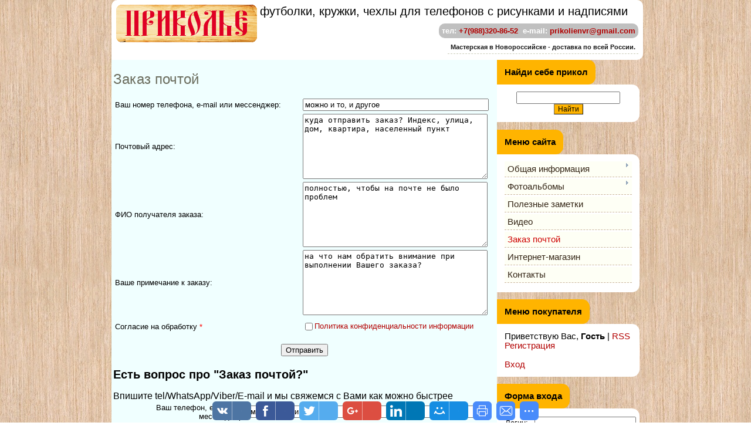

--- FILE ---
content_type: text/html; charset=UTF-8
request_url: http://prikolie.ru/index/zakaz_pochtoj/0-29
body_size: 17008
content:
<!DOCTYPE HTML PUBLIC "-//W3C//DTD HTML 4.01 Transitional//EN" "http://www.w3.org/TR/html4/loose.dtd">
<html lang="ru">
 <head>

	<script type="text/javascript">new Image().src = "//counter.yadro.ru/hit;ucoznet?r"+escape(document.referrer)+(screen&&";s"+screen.width+"*"+screen.height+"*"+(screen.colorDepth||screen.pixelDepth))+";u"+escape(document.URL)+";"+Date.now();</script>
	<script type="text/javascript">new Image().src = "//counter.yadro.ru/hit;ucoz_desktop_ad?r"+escape(document.referrer)+(screen&&";s"+screen.width+"*"+screen.height+"*"+(screen.colorDepth||screen.pixelDepth))+";u"+escape(document.URL)+";"+Date.now();</script>
<meta name="viewport" content="width=device-width, initial-scale=1.0"> 

 <link rel="shortcut icon" href="/favicon1.ico" type="image/x-icon"> 
 <link rel="shortcut icon" href="/favicon.gif" type="image/gif"> 
 <meta http-equiv="content-type" content="text/html; charset=UTF-8">
 <title>Приколье - рисунки и фотографии на кружках и футболках - Заказ почтой</title>
 
  
 
 
 
  
   
  
 
 
 
 <link type="text/css" rel="stylesheet" href="/_st/my.css" />
 <link type="text/css" rel="stylesheet" href="/prikolie_css.css" />
 
 
 
	<link rel="stylesheet" href="/.s/src/base.min.css" />
	<link rel="stylesheet" href="/.s/src/layer7.min.css" />

	<script src="/.s/src/jquery-1.12.4.min.js"></script>
	
	<script src="/.s/src/uwnd.min.js?v=271322"></script>
	<script src="//s745.ucoz.net/cgi/uutils.fcg?a=uSD&ca=2&ug=999&isp=0&r=0.372597831691785"></script>
	<link rel="stylesheet" href="/.s/src/ulightbox/ulightbox.min.css" />
	<link rel="stylesheet" href="/.s/src/social.css" />
	<script src="/.s/src/ulightbox/ulightbox.min.js"></script>
	<script>
/* --- UCOZ-JS-DATA --- */
window.uCoz = {"language":"ru","uLightboxType":1,"ssid":"706034000707354505542","module":"index","country":"US","layerType":7,"sign":{"7253":"Начать слайд-шоу","7252":"Предыдущий","7254":"Изменить размер","3125":"Закрыть","210178":"Замечания","5458":"Следующий","10075":"Обязательны для выбора","7251":"Запрошенный контент не может быть загружен. Пожалуйста, попробуйте позже.","3238":"Опции","5255":"Помощник","7287":"Перейти на страницу с фотографией."},"site":{"domain":"prikolie.ru","host":"prikolie.ucoz.ru","id":"0prikolie"}};
/* --- UCOZ-JS-CODE --- */
function loginPopupForm(params = {}) { new _uWnd('LF', ' ', -250, -100, { closeonesc:1, resize:1 }, { url:'/index/40' + (params.urlParams ? '?'+params.urlParams : '') }) }
/* --- UCOZ-JS-END --- */
</script>

	<style>.UhideBlock{display:none; }</style>
</head>
 <body>
 
 <div class="wrap" > 
 <!--U1AHEADER1Z--><div class="header">
<a href="http://prikolie.ru" title="официальный сайт по заказу фотопечати на футболках, кружках, тарелках, подушках, чехлах на айфоны, изготовление наклеек на машины и многое другое."><img src="/HeaderPrikolie240_64.png"></a> <h1>футболки, кружки, чехлы для телефонов с рисунками и надписями </h1>

 <p><span class="contakts"> тел: <a href="tel:+7(988)320-86-52" title="Звони. Закажи в Новороссийске надпись на футболку, кружку с фото, рисунок на тарелку">+7(988)320-86-52</a>&nbsp;</big></big> e-mail: <a href="mailto:prikolienvr@gmail.com" title="Напиши, отправь пример: какую хочешь надпись на машину, коллаж на подушку, обложку на паспорт">prikolienvr@gmail.com</a></span></p>
 <p><span class="eDetails2">Мастерская в Новороссийске - доставка по всей России.</span></p>
</div><!--/U1AHEADER1Z-->
 
 <!-- <middle> -->
<!-- <div class="header-bottom"></div> -->
 
 <div class="big"> 
 <div class="content-block ">
 <h1>Заказ почтой</h1> 
 <!-- <body> --><div class="page-content-wrapper"><div id="nativeroll_video_cont" style="display:none;"></div>
				<script>
					function _uploadCheck() {
						var w=_uWnd.all[this.upload_wnd];
						if (!w || w.state.destroyed) return;
						w._myuploadTimer=setTimeout("_uploadProgress('"+this.upload_id+"',"+this.upload_wnd+")",3000);
					}
					function _uploadProgress(upId,widx) {
						if (_uWnd.all[widx]) _uWnd.all[widx]._myuploadTimer=null;
						var o={upload_wnd:widx,upload_id:upId,dataType:'json',type:'GET',timeout:5000,cache:1,success:_uploadTick,error: function(a, b, c) { console.log('Test!', a, '-', b, '-', c); }};
						try {
							_uAjaxRequest("/.uploadstatus?upsession="+upId,o);
						} catch(e) {
							_uploadCheck.call(o,null,'error');
						}
					}
					function _uploadTick(data,st) {
						var w=_uWnd.all[this.upload_wnd];
						if (!w || w.state.destroyed) return;
						if (data.state=='error') {
							if (data.status==413) _uWnd.alert('Суммарный размер файлов превышает допустимое значение 15 МБ','',{w:230,h:80,tm:3000});
							else _uWnd.alert('Ошибка соединения, попробуйте позже ('+data.status+')','',{w:230,h:80,tm:3000});
							w.close();
							sblmb9=0;
							return;
						} else if (data.state=='starting' && w._myuploadStarted) {
							_uWnd.alert('Ошибка соединения, попробуйте позже','',{w:230,h:80,tm:3000});
							w.close();
							return;
						} else if (data.state=='uploading' || data.state=='done') {
							var cents;
							if (data.state=='done' || data.size==0) {
								w.footer('');
							} else {
								cents=Math.floor(data.received/data.size*1000)/10;
								w.footer('<div style="border:1px solid;position:relative"><div class="myWinTD2" style="width:'+Math.floor(cents)+'%;height:20px"></div><div style="text-align:center;position:absolute;left:0;top:0;width:100%;height:20px;font-size:14px">'+cents+'% ('+Math.floor(data.received/1024)+' Kb)</div></div>');
							}
							w._myuploadStarted=1;
							if (data.state=='done') {
								sblmb9=0;
								return;
							}
						}
						_uploadCheck.call(this);
					}
					var sblmb9=0;

					function funNts_C( form, token = {} ) {
						var act='/mail/', upref='rggU1VfHcP', uploadId, wnd;
						try { var tr=checksubmit(); if (!tr){return false;} } catch(e) {}
						if (sblmb9==1) { return false; }
						sblmb9=1;
						window._uploadIdx = window._uploadIdx ? window._uploadIdx+1 : 1;
						uploadId = 'up' + window._uploadIdx + '_' + upref;

						form.action=act+'?upsession='+uploadId;

						wnd = new _uWnd(
							'sendMFe9',
							'Отправка сообщения',
							-350,
							-100,
							{
								footerh:25,
								footerc:' ',
								modal:1,
								closeonesc:1,
								resize:0,
								hidefooter:0,
								contentsizeprio:0,
								onbeforeclose:function(){},
								onclose:function(wnd) {
									if (wnd._myuploadTimer) clearTimeout(wnd._myuploadTimer);
									wnd._myuploadTimer=null;
								}
							},
							{ form, data:token }
						);

						wnd._myuploadStarted=0;
						_uploadCheck.call({upload_wnd:wnd.idx,upload_id:uploadId});

						return false
					}

					jQuery(function($) {
						if ($("input[id=policy]").length) {
							$('body').on("submit","form[name=mform]", function() {
								if (!$('input[id=policy]:checked').length) {
									$("input[id=policy]").next().css({"cssText":"color: red !important","text-decoration":"underline"});
									return false;
								} else {
									$("input[id=policy]").next().removeAttr('style');
								}
							});

							$('body').on("change","#policy", function() {
								$("input[id=policy]").next().removeAttr('style');
							});
						}
					});
				</script>
			<form method="post" name="mform" id="mffNts_C" class="mform-9"  onsubmit="return funNts_C(this)" data-submitter="funNts_C">
				<input type="hidden" name="jkd498" value="1">
				<input type="hidden" name="jkd428" value="1">
				<input type=hidden name=f1 value=sorry@sorry.net> 
<table border="0" width="100%" id="table1" cellspacing="1" cellpadding="2">
<tr><td>Ваш номер телефона, e-mail или мессенджер:</td><td><input type="text" name="f2" size="30" style="width:95%;" maxlength="70" value="можно и то, и другое"> </td></tr>
<tr><td>Почтовый адрес:</td><td><textarea rows="7" name="f3" cols="30" style="width:95%;">куда отправить заказ? Индекс, улица, дом, квартира, населенный пункт </textarea> </td></tr>
<tr><td>ФИО получателя заказа:</td><td><textarea rows="7" name="f4" cols="30" style="width:95%;">полностью, чтобы на почте не было проблем</textarea> </td></tr>
<tr><td>Ваше примечание к заказу:</td><td><textarea rows="7" name="f5" cols="30" style="width:95%;">на что нам обратить внимание при выполнении Вашего заказа?</textarea> </td></tr>
<tr><td><input type="hidden" name="f9" id="location" value=" ";></td></tr>
<tr><td>Согласие на обработку <font color="red">*</font></td><td><input id="policy" type="checkbox" name="f7" value="1"><a href="javascript://" onclick="window.open('https://yadi.sk/i/-Zro-hTF3SAtje','policy','scrollbars=1,top=1,left=1,width=650,height=450'); return false;">Политика конфиденциальности информации</a></td></tr>
<tr><td colspan="2" align="center"><br /><input type="submit" value="Отправить"></td></tr>
</table>
				<input type="hidden" name="id" value="9" />
				<input type="hidden" name="a" value="1" />
				<input type="hidden" name="o" value="1" />
			</form>
		<script>
			var container = document.getElementById('nativeroll_video_cont');

			if (container) {
				var parent = container.parentElement;

				if (parent) {
					const wrapper = document.createElement('div');
					wrapper.classList.add('js-teasers-wrapper');

					parent.insertBefore(wrapper, container.nextSibling);
				}
			}
		</script>
	</div><!-- </body> -->
 <h2>Есть вопрос про &quot;Заказ почтой?&quot;</h2> 
 <font size=3> Впишите tel/WhatsApp/Viber/E-mail и мы свяжемся с Вами как можно быстрее </font>
 
				<script>
					function _uploadCheck() {
						var w=_uWnd.all[this.upload_wnd];
						if (!w || w.state.destroyed) return;
						w._myuploadTimer=setTimeout("_uploadProgress('"+this.upload_id+"',"+this.upload_wnd+")",3000);
					}
					function _uploadProgress(upId,widx) {
						if (_uWnd.all[widx]) _uWnd.all[widx]._myuploadTimer=null;
						var o={upload_wnd:widx,upload_id:upId,dataType:'json',type:'GET',timeout:5000,cache:1,success:_uploadTick,error: function(a, b, c) { console.log('Test!', a, '-', b, '-', c); }};
						try {
							_uAjaxRequest("/.uploadstatus?upsession="+upId,o);
						} catch(e) {
							_uploadCheck.call(o,null,'error');
						}
					}
					function _uploadTick(data,st) {
						var w=_uWnd.all[this.upload_wnd];
						if (!w || w.state.destroyed) return;
						if (data.state=='error') {
							if (data.status==413) _uWnd.alert('Суммарный размер файлов превышает допустимое значение 15 МБ','',{w:230,h:80,tm:3000});
							else _uWnd.alert('Ошибка соединения, попробуйте позже ('+data.status+')','',{w:230,h:80,tm:3000});
							w.close();
							sblmb8=0;
							return;
						} else if (data.state=='starting' && w._myuploadStarted) {
							_uWnd.alert('Ошибка соединения, попробуйте позже','',{w:230,h:80,tm:3000});
							w.close();
							return;
						} else if (data.state=='uploading' || data.state=='done') {
							var cents;
							if (data.state=='done' || data.size==0) {
								w.footer('');
							} else {
								cents=Math.floor(data.received/data.size*1000)/10;
								w.footer('<div style="border:1px solid;position:relative"><div class="myWinTD2" style="width:'+Math.floor(cents)+'%;height:20px"></div><div style="text-align:center;position:absolute;left:0;top:0;width:100%;height:20px;font-size:14px">'+cents+'% ('+Math.floor(data.received/1024)+' Kb)</div></div>');
							}
							w._myuploadStarted=1;
							if (data.state=='done') {
								sblmb8=0;
								return;
							}
						}
						_uploadCheck.call(this);
					}
					var sblmb8=0;

					function fune9u41( form, token = {} ) {
						var act='/mail/', upref='sggU1VfHcP', uploadId, wnd;
						try { var tr=checksubmit(); if (!tr){return false;} } catch(e) {}
						if (sblmb8==1) { return false; }
						sblmb8=1;
						window._uploadIdx = window._uploadIdx ? window._uploadIdx+1 : 1;
						uploadId = 'up' + window._uploadIdx + '_' + upref;

						form.action=act+'?upsession='+uploadId;

						wnd = new _uWnd(
							'sendMFe8',
							'Отправка сообщения',
							-350,
							-100,
							{
								footerh:25,
								footerc:' ',
								modal:1,
								closeonesc:1,
								resize:0,
								hidefooter:0,
								contentsizeprio:0,
								onbeforeclose:function(){},
								onclose:function(wnd) {
									if (wnd._myuploadTimer) clearTimeout(wnd._myuploadTimer);
									wnd._myuploadTimer=null;
								}
							},
							{ form, data:token }
						);

						wnd._myuploadStarted=0;
						_uploadCheck.call({upload_wnd:wnd.idx,upload_id:uploadId});

						return false
					}

					jQuery(function($) {
						if ($("input[id=policy]").length) {
							$('body').on("submit","form[name=mform]", function() {
								if (!$('input[id=policy]:checked').length) {
									$("input[id=policy]").next().css({"cssText":"color: red !important","text-decoration":"underline"});
									return false;
								} else {
									$("input[id=policy]").next().removeAttr('style');
								}
							});

							$('body').on("change","#policy", function() {
								$("input[id=policy]").next().removeAttr('style');
							});
						}
					});
				</script>
			<form method="post" name="mform" id="mffe9u41" class="mform-8"  onsubmit="return fune9u41(this)" data-submitter="fune9u41">
				<input type="hidden" name="jkd498" value="1">
				<input type="hidden" name="jkd428" value="1">
				<input type=hidden name=f1 value=sorry@sorry.net> 
<table border="0" width="100%" id="table1" cellspacing="1" cellpadding="2" >
<tr><td width="35%"align="right">Ваш телефон, e-mail или мессенджер:</td><td><input type="text" name="f2" size="30" style="width:95%;" maxlength="70" value="можно и то, и другое"></td></tr>
<tr><td>Согласие на обработку<font color="red">*</font></td><td><input id="policy" type="checkbox" name="f4" value="1"><a href="javascript://" onclick="window.open('https://yadi.sk/i/-Zro-hTF3SAtje','policy','scrollbars=1,top=1,left=1,width=650,height=450'); return false;">Политика конфиденциальности информации</a></td></tr>
<tr><td></td><td><input id="location" type="hidden" value=" " name="f3" size="30" style="width:95%;" maxlength="70"><input type="submit" value="Отправить"> </td></tr>
</table>
				<input type="hidden" name="id" value="8" />
				<input type="hidden" name="a" value="1" />
				<input type="hidden" name="o" value="1" />
			</form> 
 </div>
 <div class="side-block">
 
 <!--U1CLEFTER1Z--><!-- <block7> -->

<div class="block">
 <div class="block-title"><b><!-- <bt> -->Найди себе прикол<!-- </bt> --></b></div>
 <div class="block-content"><!-- <bc> -->
		<div class="searchForm">
			<form onsubmit="this.sfSbm.disabled=true" method="get" style="margin:0" action="/search/">
				<div align="center" class="schQuery">
					<input type="text" name="q" maxlength="30" size="20" class="queryField" />
				</div>
				<div align="center" class="schBtn">
					<input type="submit" class="searchSbmFl" name="sfSbm" value="Найти" />
				</div>
				<input type="hidden" name="t" value="0">
			</form>
		</div><!-- </bc> --></div>
 </div>
<!-- </block7> -->

<!-- <block1> -->

<div class="block">
 <div class="block-title"><b><!-- <bt> --><!--<s5184>-->Меню сайта<!--</s>--><!-- </bt> --></b></div>
 <div class="block-content"><!-- <bc> --><div id="uMenuDiv1" class="uMenuV" style="position:relative;"><ul class="uMenuRoot">
<li style="position:relative;"><div class="umn-tl"><div class="umn-tr"><div class="umn-tc"></div></div></div><div class="umn-ml"><div class="umn-mr"><div class="umn-mc"><div class="uMenuItem"><div class="uMenuArrow"></div><a href="/index/prikolie_79883208652/0-2"><span>Общая информация</span></a></div></div></div></div><div class="umn-bl"><div class="umn-br"><div class="umn-bc"><div class="umn-footer"></div></div></div></div><ul style="display:none;">
<li><div class="uMenuItem"><a href="/faq"><span>FAQ (вопрос/ответ)</span></a></div></li>
<li><div class="uMenuItem"><a href="/index/dostavka/0-13"><span>Доставка</span></a></div></li>
<li><div class="uMenuItem"><a href="http://prikolie.ru/index/partneram/0-24"><span>Партнерам</span></a></div></li>
<li><div class="uMenuItem"><span>Статьи</span></div><ul style="display:none;">
<li><div class="uMenuItem"><a href="http://prikolie.ru/news/brelok_s_avtomobilnym_nomerom/2014-05-23-22"><span>Брелок с автомобильным номером</span></a></div></li>
<li><div class="uMenuItem"><a href="http://prikolie.ru/news/vtoroj_den_svadby/2014-04-27-18"><span>Второй день свадьбы</span></a></div></li>
<li><div class="uMenuItem"><a href="http://prikolie.ru/news/k_1_mu_aprelja/2014-03-31-15"><span>К 1-му апреля</span></a></div></li>
<li><div class="uMenuItem"><a href="http://prikolie.ru/news/kovrik_dlja_myshki_s_risunkom_wot_tank_t_62a/2014-05-02-21"><span>Коврик для мышки с рисунком WOT танк Т-62А</span></a></div></li>
<li><div class="uMenuItem"><a href="http://prikolie.ru/news/nadpisi_na_futbolkah/2014-02-24-11"><span>Надписи на футболках</span></a></div></li>
<li><div class="uMenuItem"><a href="http://prikolie.ru/news/parnye_futbolki/2014-04-26-17"><span>Парные футболки</span></a></div></li>
<li><div class="uMenuItem"><a href="http://prikolie.ru/news/sumka_world_of_tank/2014-02-28-12"><span>Сумка World Of Tank</span></a></div></li>
<li><div class="uMenuItem"><a href="http://prikolie.ru/news/tarelka_dota/2014-03-31-14"><span>Тарелка "DOTA"</span></a></div></li>
<li><div class="uMenuItem"><a href="http://prikolie.ru/news/futbolka_assassin_s_creed/2014-04-25-16"><span>Футболка Assassin’s Creed</span></a></div></li>
<li><div class="uMenuItem"><a href="http://prikolie.ru/news/futbolka_dlja_boulinga/2014-06-02-23"><span>Футболка для боулинга</span></a></div></li>
<li><div class="uMenuItem"><a href="http://prikolie.ru/news/futbolka_dlja_gejmera/2014-04-29-20"><span>Футболка для геймера</span></a></div></li>
<li><div class="uMenuItem"><a href="http://prikolie.ru/news/ehmblema_iz_floka/2014-06-03-24"><span>Эмблема из флока</span></a></div></li></ul></li></ul></li>
<li style="position:relative;"><div class="umn-tl"><div class="umn-tr"><div class="umn-tc"></div></div></div><div class="umn-ml"><div class="umn-mr"><div class="umn-mc"><div class="uMenuItem"><div class="uMenuArrow"></div><a href="/photo"><span>Фотоальбомы</span></a></div></div></div></div><div class="umn-bl"><div class="umn-br"><div class="umn-bc"><div class="umn-footer"></div></div></div></div><ul style="display:none;">
<li><div class="uMenuItem"><a href="http://prikolie.ru/photo/katalog/1"><span>Каталог изображений</span></a></div></li>
<li><div class="uMenuItem"><a href="http://prikolie.ru/photo/produkcija_prikolja/2"><span>Наша продукция</span></a></div></li>
<li><div class="uMenuItem"><a href="http://prikolie.ru/photo/kruzhki/4"><span>Кружки</span></a></div></li>
<li><div class="uMenuItem"><a href="http://prikolie.ru/photo/reklamnye_moduli/5"><span>Рекламные модули</span></a></div></li></ul></li>
<li><div class="umn-tl"><div class="umn-tr"><div class="umn-tc"></div></div></div><div class="umn-ml"><div class="umn-mr"><div class="umn-mc"><div class="uMenuItem"><a href="http://prikolie.ru/news/"><span>Полезные заметки</span></a></div></div></div></div><div class="umn-bl"><div class="umn-br"><div class="umn-bc"><div class="umn-footer"></div></div></div></div></li>
<li><div class="umn-tl"><div class="umn-tr"><div class="umn-tc"></div></div></div><div class="umn-ml"><div class="umn-mr"><div class="umn-mc"><div class="uMenuItem"><a href="/video"><span>Видео</span></a></div></div></div></div><div class="umn-bl"><div class="umn-br"><div class="umn-bc"><div class="umn-footer"></div></div></div></div></li>
<li><div class="umn-tl"><div class="umn-tr"><div class="umn-tc"></div></div></div><div class="umn-ml"><div class="umn-mr"><div class="umn-mc"><div class="uMenuItem"><a href="http://prikolie.ru/index/zakaz_pochtoj/0-29"><span>Заказ почтой</span></a></div></div></div></div><div class="umn-bl"><div class="umn-br"><div class="umn-bc"><div class="umn-footer"></div></div></div></div></li>
<li><div class="umn-tl"><div class="umn-tr"><div class="umn-tc"></div></div></div><div class="umn-ml"><div class="umn-mr"><div class="umn-mc"><div class="uMenuItem"><a href="/shop"><span>Интернет-магазин</span></a></div></div></div></div><div class="umn-bl"><div class="umn-br"><div class="umn-bc"><div class="umn-footer"></div></div></div></div></li>
<li><div class="umn-tl"><div class="umn-tr"><div class="umn-tc"></div></div></div><div class="umn-ml"><div class="umn-mr"><div class="umn-mc"><div class="uMenuItem"><a href="/index/kontakty/0-43"><span>Контакты</span></a></div></div></div></div><div class="umn-bl"><div class="umn-br"><div class="umn-bc"><div class="umn-footer"></div></div></div></div></li></ul></div><script>$(function(){_uBuildMenu('#uMenuDiv1',0,document.location.href+'/','uMenuItemA','uMenuArrow',2500);})</script><!-- </bc> --></div>
 </div>

<!-- </block1> -->

<!-- <block2339> -->
<div class="block">
 <div class="block-title"><b><!-- <bt> -->Меню покупателя<!-- </bt> --></b></div>
 <div class="block-content"><!-- <bc> --><!--<s5212>-->Приветствую Вас,<!--</s>--> <b>Гость</b> | <a href="http://prikolie.ru/news/rss/">RSS</a><br> <a href="/index/3"><!--<s3089>-->Регистрация<!--</s>--></a><br> <br><a href="javascript:;" rel="nofollow" onclick="loginPopupForm(); return false;"><!--<s3087>-->Вход<!--</s>--></a><!-- </bc> --></div>
 </div>
<!-- </block2339> -->

<!-- <block2> -->

<div class="block">
 <div class="block-title"><b><!-- <bt> --><!--<s5158>-->Форма входа<!--</s>--><!-- </bt> --></b></div>
 <div class="block-content"><!-- <bc> -->
		<script>
		sendFrm549625 = function( form, data = {} ) {
			var o   = $('#frmLg549625')[0];
			var pos = _uGetOffset(o);
			var o2  = $('#blk549625')[0];
			document.body.insertBefore(o2, document.body.firstChild);
			$(o2).css({top:(pos['top'])+'px',left:(pos['left'])+'px',width:o.offsetWidth+'px',height:o.offsetHeight+'px',display:''}).html('<div align="left" style="padding:5px;"><div class="myWinLoad"></div></div>');
			_uPostForm(form, { type:'POST', url:'/index/sub/', data, error:function() {
				$('#blk549625').html('<div align="left" style="padding:10px;"><div class="myWinLoadSF" title="Невозможно выполнить запрос, попробуйте позже"></div></div>');
				_uWnd.alert('<div class="myWinError">Невозможно выполнить запрос, попробуйте позже</div>', '', {w:250, h:90, tm:3000, pad:'15px'} );
				setTimeout("$('#blk549625').css('display', 'none');", '1500');
			}});
			return false
		}
		
		</script>

		<div id="blk549625" style="border:1px solid #CCCCCC;position:absolute;z-index:82;background:url('/.s/img/fr/g.gif');display:none;"></div>

		<form id="frmLg549625" class="login-form local-auth" action="/index/sub/" method="post" onsubmit="return sendFrm549625(this)" data-submitter="sendFrm549625">
			
			
			<table border="0" cellspacing="1" cellpadding="0" width="100%">
			
			<tr><td class="login-form-label" width="20%" nowrap="nowrap">Логин:</td>
				<td class="login-form-val" ><input class="loginField" type="text" name="user" value="" size="20" autocomplete="username" style="width:100%;" maxlength="50"/></td></tr>
			<tr><td class="login-form-label">Пароль:</td>
				<td class="login-form-val"><input class="loginField" type="password" name="password" size="20" autocomplete="password" style="width:100%" maxlength="32"/></td></tr>
				
			</table>
			<table border="0" cellspacing="1" cellpadding="0" width="100%">
			<tr><td nowrap>
					<input id="remsitePage29" type="checkbox" name="rem" value="1" checked="checked"/><label for="remsitePage29">запомнить</label>
					</td>
				<td style="text-align:end" valign="top"><input class="loginButton" name="sbm" type="submit" value="Вход"/></td></tr>
			<tr><td class="login-form-links" colspan="2"><div style="text-align:center;"><a href="javascript:;" rel="nofollow" onclick="new _uWnd('Prm','Напоминание пароля',300,130,{ closeonesc:1 },{url:'/index/5'});return false;">Забыл пароль</a> | <a href="/index/3">Регистрация</a></div></td></tr>
			</table>
			
			<input type="hidden" name="a"    value="2" />
			<input type="hidden" name="ajax" value="1" />
			<input type="hidden" name="rnd"  value="625" />
			
			
		</form><!-- </bc> --></div>
 </div>

<!-- </block2> -->

<!-- <block4> -->

<!-- </block4> -->

<!-- <block10> -->

<div class="block">
 <div class="block-title"><b><!-- <bt> -->Полезное<!-- </bt> --></b></div>
 <div class="block-content"><!-- <bc> --><table border="0" cellpadding="2" cellspacing="1" width="100%" class="infTable"> <tbody><tr> <td width="50%" style="font:7pt"> </td> <td nowrap="" align="right" style="font:7pt">  </td> </tr><tr> <td class="infTitle" colspan="2"> <a href="http://prikolie.ru/news/pechat_na_noskakh/2019-01-30-177">Печать на носках</a><br></td> </tr> </tbody></table><table border="0" cellpadding="2" cellspacing="1" width="100%" class="infTable"> <tbody><tr> <td width="50%" style="font:7pt"> </td> <td nowrap="" align="right" style="font:7pt">  </td> </tr><tr> <td class="infTitle" colspan="2"> <a href="http://prikolie.ru/news/upakovochnye_korobochki_dlja_futbolok/2019-01-27-176">Упаковочные коробочки для футболок.</a><br></td> </tr> </tbody></table><table border="0" cellpadding="2" cellspacing="1" width="100%" class="infTable"> <tbody><tr> <td width="50%" style="font:7pt"> </td> <td nowrap="" align="right" style="font:7pt">  </td> </tr><tr> <td class="infTitle" colspan="2"> <a href="http://prikolie.ru/news/logotip_na_futbolku_zakazchika/2019-01-27-175">Логотип на футболку заказчика.</a><br></td> </tr> </tbody></table><table border="0" cellpadding="2" cellspacing="1" width="100%" class="infTable"> <tbody><tr> <td width="50%" style="font:7pt"> </td> <td nowrap="" align="right" style="font:7pt">  </td> </tr><tr> <td class="infTitle" colspan="2"> <a href="http://prikolie.ru/news/pechat_na_khlopke/2019-01-24-173">Печать на хлопке</a><br></td> </tr> </tbody></table><table border="0" cellpadding="2" cellspacing="1" width="100%" class="infTable"> <tbody><tr> <td width="50%" style="font:7pt"> </td> <td nowrap="" align="right" style="font:7pt">  </td> </tr><tr> <td class="infTitle" colspan="2"> <a href="http://prikolie.ru/news/jolochnyj_shar_s_vashimi_fotografijami/2018-11-18-171">Ёлочный шар с Вашими фотографиями</a><br></td> </tr> </tbody></table><table border="0" cellpadding="2" cellspacing="1" width="100%" class="infTable"> <tbody><tr> <td width="50%" style="font:7pt"> </td> <td nowrap="" align="right" style="font:7pt">  </td> </tr><tr> <td class="infTitle" colspan="2"> <a href="http://prikolie.ru/news/gde_kupit_odnotonnuju_futbolku/2018-11-17-103">Где купить однотонную футболку</a><br></td> </tr> </tbody></table><table border="0" cellpadding="2" cellspacing="1" width="100%" class="infTable"> <tbody><tr> <td width="50%" style="font:7pt"> </td> <td nowrap="" align="right" style="font:7pt">  </td> </tr><tr> <td class="infTitle" colspan="2"> <a href="http://prikolie.ru/news/podarok_podruge_na_den_rozhdenija_v_novorossijske/2018-11-17-101">Подарок подруге на День Рождения в Новороссийске</a><br></td> </tr> </tbody></table><!-- </bc> --></div>
 </div>

<!-- </block10> -->

<!-- <block8241> -->

<div class="block">
 <div class="block-title"><b><!-- <bt> -->Теги<!-- </bt> --></b></div>
 <div class="block-content"><!-- <bc> --><noindex><a style="font-size:8pt;" href="/search/%D0%94%D0%B5%D0%B2%D0%B8%D1%87%D0%BD%D0%B8%D0%BA/" rel="nofollow" class="eTag eTagGr8">Девичник</a> <a style="font-size:9pt;" href="/search/%D0%B4%D0%BB%D1%8F%20%D0%B4%D0%B5%D1%81%D0%B0%D0%BD%D1%82%D0%BD%D0%B8%D0%BA%D0%B0/" rel="nofollow" class="eTag eTagGr9">для десантника</a> <a style="font-size:9pt;" href="/search/wot/" rel="nofollow" class="eTag eTagGr9">wot</a> <a style="font-size:8pt;" href="/search/%D1%81%D0%BF%D0%BE%D1%80%D1%82%D0%B8%D0%B2%D0%BD%D0%B0%D1%8F%20%D1%84%D0%BE%D1%80%D0%BC%D0%B0/" rel="nofollow" class="eTag eTagGr8">спортивная форма</a> <a style="font-size:8pt;" href="/search/%D0%B4%D0%BB%D1%8F%20%D0%BC%D0%BE%D1%80%D1%8F%D0%BA%D0%B0/" rel="nofollow" class="eTag eTagGr8">для моряка</a> <a style="font-size:8pt;" href="/search/%D0%9B%D0%BE%D0%B3%D0%BE%D1%82%D0%B8%D0%BF/" rel="nofollow" class="eTag eTagGr8">Логотип</a> <a style="font-size:8pt;" href="/search/%D1%80%D0%B8%D1%81%D1%83%D0%BD%D0%BE%D0%BA%20%D0%BD%D0%B0%20%D1%84%D1%83%D1%82%D0%B1%D0%BE%D0%BB%D0%BA%D0%B5/" rel="nofollow" class="eTag eTagGr8">рисунок на футболке</a> <a style="font-size:18pt;" href="/search/%D0%B4%D0%BB%D1%8F%20%D0%B4%D0%B5%D1%82%D0%B5%D0%B9/" rel="nofollow" class="eTag eTagGr18">для детей</a> <a style="font-size:15pt;" href="/search/%D0%B4%D0%BB%D1%8F%20%D0%BA%D0%BE%D1%80%D0%BF%D0%BE%D1%80%D0%B0%D1%82%D0%B8%D0%B2%D0%B0/" rel="nofollow" class="eTag eTagGr15">для корпоратива</a> <a style="font-size:9pt;" href="/search/%D1%81%D0%BF%D0%BE%D1%80%D1%82/" rel="nofollow" class="eTag eTagGr9">спорт</a> <a style="font-size:8pt;" href="/search/%D1%85%2F%D0%B1%20%D1%84%D1%83%D1%82%D0%B1%D0%BE%D0%BB%D0%BA%D0%B0/" rel="nofollow" class="eTag eTagGr8">х/б футболка</a> <a style="font-size:17pt;" href="/search/23%20%D1%84%D0%B5%D0%B2%D1%80%D0%B0%D0%BB%D1%8F/" rel="nofollow" class="eTag eTagGr17">23 февраля</a> <a style="font-size:10pt;" href="/search/%D0%B0%D1%80%D0%BC%D0%B8%D1%8F/" rel="nofollow" class="eTag eTagGr10">армия</a> <a style="font-size:8pt;" href="/search/%D1%86%D0%B8%D1%82%D0%B0%D1%82%D0%B0/" rel="nofollow" class="eTag eTagGr8">цитата</a> <a style="font-size:8pt;" href="/search/%D0%BA%D1%80%D1%83%D0%B6%D0%BA%D0%B0-%D1%85%D0%B0%D0%BC%D0%B5%D0%BB%D0%B5%D0%BE%D0%BD/" rel="nofollow" class="eTag eTagGr8">кружка-хамелеон</a> <a style="font-size:8pt;" href="/search/%D1%86%D0%B2%D0%B5%D1%82%D0%BD%D1%8B%D0%B5%20%D0%BA%D1%80%D1%83%D0%B6%D0%BA%D0%B8/" rel="nofollow" class="eTag eTagGr8">цветные кружки</a> <a style="font-size:8pt;" href="/search/%D1%82%D0%BE%D0%BB%D1%81%D1%82%D0%BE%D0%B2%D0%BA%D0%B0/" rel="nofollow" class="eTag eTagGr8">толстовка</a> <a style="font-size:8pt;" href="/search/%D0%BA%D0%B0%D1%80%D0%BD%D0%B0%D0%B2%D0%B0%D0%BB%D1%8C%D0%BD%D1%8B%D0%B9%20%D0%BA%D0%BE%D1%81%D1%82%D1%8E%D0%BC/" rel="nofollow" class="eTag eTagGr8">карнавальный костюм</a> <a style="font-size:8pt;" href="/search/%D0%BA%D1%80%D0%B0%D1%81%D0%B8%D0%B2%D0%B0%D1%8F%20%D0%BF%D1%80%D0%B8%D1%87%D0%B5%D1%81%D0%BA%D0%B0/" rel="nofollow" class="eTag eTagGr8">красивая прическа</a> <a style="font-size:8pt;" href="/search/%D0%B8%D0%BC%D0%B5%D0%BD%D0%BD%D0%BE%D0%B9%20%D1%87%D0%B5%D1%85%D0%BE%D0%BB/" rel="nofollow" class="eTag eTagGr8">именной чехол</a> <a style="font-size:8pt;" href="/search/%D0%BF%D0%B0%D1%80%D0%BD%D1%8B%D0%B5%20%D0%BA%D1%80%D1%83%D0%B6%D0%BA%D0%B8/" rel="nofollow" class="eTag eTagGr8">парные кружки</a> <a style="font-size:8pt;" href="/search/%D0%94%D0%B5%D0%BD%D1%8C%20%D0%BE%D0%B1%D1%8A%D1%8F%D1%82%D0%B8%D0%B9/" rel="nofollow" class="eTag eTagGr8">День объятий</a> <a style="font-size:8pt;" href="/search/%D0%BA%D1%80%D1%83%D0%B6%D0%BA%D0%B0%20%D0%A6%D0%B0%D1%80%D0%B8%D1%86%D0%B0/" rel="nofollow" class="eTag eTagGr8">кружка Царица</a> <a style="font-size:8pt;" href="/search/%D0%B3%D0%BE%D1%81%D1%83%D0%B4%D0%B0%D1%80%D1%81%D1%82%D0%B2%D0%B5%D0%BD%D0%BD%D0%B0%D1%8F%20%D1%81%D0%B8%D0%BC%D0%B2%D0%BE%D0%BB%D0%B8%D0%BA%D0%B0/" rel="nofollow" class="eTag eTagGr8">государственная символика</a> <a style="font-size:8pt;" href="/search/%D0%B4%D0%BB%D1%8F%20%D0%B2%D0%BD%D1%83%D1%87%D0%BA%D0%B8/" rel="nofollow" class="eTag eTagGr8">для внучки</a> <a style="font-size:8pt;" href="/search/%D0%B4%D0%B5%D0%BD%D1%8C%20%D0%B2%D0%BB%D1%8E%D0%B1%D0%BB%D0%B5%D0%BD%D0%BD%D1%8B%D1%85/" rel="nofollow" class="eTag eTagGr8">день влюбленных</a> <a style="font-size:8pt;" href="/search/%D0%94%D0%B5%D0%BD%D1%8C%20%D1%81%D1%82%D1%83%D0%B4%D0%B5%D0%BD%D1%82%D0%B0/" rel="nofollow" class="eTag eTagGr8">День студента</a> <a style="font-size:8pt;" href="/search/%D0%9A%D1%80%D1%83%D0%B6%D0%BA%D0%B0%20%D0%A5%D0%B0%D0%BC%D0%B5%D0%BB%D0%B5%D0%BE%D0%BD/" rel="nofollow" class="eTag eTagGr8">Кружка Хамелеон</a> <a style="font-size:8pt;" href="/search/%D0%94%D0%BE%D1%82%D0%B0/" rel="nofollow" class="eTag eTagGr8">Дота</a> <a style="font-size:8pt;" href="/search/%D0%9A%D1%80%D1%83%D0%B6%D0%BA%D0%B0/" rel="nofollow" class="eTag eTagGr8">Кружка</a> <a style="font-size:8pt;" href="/search/%D0%92%D1%8B%D1%81%D0%BE%D1%86%D0%BA%D0%B8%D0%B9/" rel="nofollow" class="eTag eTagGr8">Высоцкий</a> <a style="font-size:8pt;" href="/search/%D0%B6%D0%B5%D0%BB%D1%82%D1%8B%D0%B9%20%D0%BE%D0%B1%D0%BE%D0%B4%D0%BE%D0%BA/" rel="nofollow" class="eTag eTagGr8">желтый ободок</a> <a style="font-size:8pt;" href="/search/%D0%B4%D0%B5%D0%BD%D1%8C%20%D1%82%D0%B0%D0%BC%D0%BE%D0%B6%D0%B5%D0%BD%D0%BD%D0%B8%D0%BA%D0%B0/" rel="nofollow" class="eTag eTagGr8">день таможенника</a> <a style="font-size:8pt;" href="/search/%D0%BA%D0%BE%D1%80%D0%BE%D1%87%D0%BA%D0%B8%20%D0%BD%D0%B0%20%D0%B4%D0%BE%D0%BA%D1%83%D0%BC%D0%B5%D0%BD%D1%82/" rel="nofollow" class="eTag eTagGr8">корочки на документ</a> <a style="font-size:8pt;" href="/search/%D0%BA%D1%80%D1%83%D0%B6%D0%BA%D0%B0%20%D1%81%20%D0%BE%D0%B1%D0%BE%D0%B4%D0%BA%D0%BE%D0%BC/" rel="nofollow" class="eTag eTagGr8">кружка с ободком</a> <a style="font-size:8pt;" href="/search/%D0%BA%D0%BE%D0%BB%D0%BB%D0%B0%D0%B6%20%D0%BD%D0%B0%20%D0%BF%D0%BE%D0%B4%D1%83%D1%88%D0%BA%D0%B5/" rel="nofollow" class="eTag eTagGr8">коллаж на подушке</a> <a style="font-size:8pt;" href="/search/%D0%BF%D1%80%D0%B8%D0%BA%D0%BE%D0%BB%D1%8C%D0%BD%D1%8B%D0%B9%20%D0%BF%D0%BE%D0%B4%D0%B0%D1%80%D0%BE%D0%BA/" rel="nofollow" class="eTag eTagGr8">прикольный подарок</a> <a style="font-size:8pt;" href="/search/%D1%86%D0%B2%D0%B5%D1%82%D0%BD%D0%B0%D1%8F/" rel="nofollow" class="eTag eTagGr8">цветная</a> <a style="font-size:8pt;" href="/search/%D0%97%D1%83%D0%B1%D0%BE%D1%87%D0%B8%D1%81%D1%82%D0%BA%D0%B8/" rel="nofollow" class="eTag eTagGr8">Зубочистки</a> <a style="font-size:8pt;" href="/search/%D0%BA%D0%BE%D1%80%D0%BE%D0%B2%D0%B0/" rel="nofollow" class="eTag eTagGr8">корова</a> <a style="font-size:8pt;" href="/search/%D1%84%D0%BE%D1%82%D0%BE%20%D0%BD%D0%B0%20%D0%BF%D0%BE%D0%B4%D1%83%D1%88%D0%BA%D0%B5/" rel="nofollow" class="eTag eTagGr8">фото на подушке</a> <a style="font-size:8pt;" href="/search/%D0%BF%D0%BE%D0%B4%D1%83%D1%88%D0%BA%D0%B0%20%D0%B4%D0%B5%D0%BA%D0%BE%D1%80%D0%B0%D1%82%D0%B8%D0%B2%D0%BD%D0%B0%D1%8F/" rel="nofollow" class="eTag eTagGr8">подушка декоративная</a> <a style="font-size:8pt;" href="/search/%D0%B0%D0%BB%D0%BA%D0%BE%D0%B8%D0%B3%D1%80%D0%B0/" rel="nofollow" class="eTag eTagGr8">алкоигра</a> <a style="font-size:8pt;" href="/search/%D0%B3%D0%B8%D0%B3%D0%B0%D0%BD%D1%82%D1%81%D0%BA%D0%B8%D0%B5%20%D0%B8%D0%B3%D1%80%D1%83%D1%88%D0%BA%D0%B8/" rel="nofollow" class="eTag eTagGr8">гигантские игрушки</a> <a style="font-size:8pt;" href="/search/%D0%B4%D0%BE%D1%80%D0%BE%D0%B6%D0%BD%D1%8B%D0%B9%20%D0%B7%D0%BD%D0%B0%D0%BA/" rel="nofollow" class="eTag eTagGr8">дорожный знак</a> <a style="font-size:8pt;" href="/search/1%20%D0%B0%D0%BF%D1%80%D0%B5%D0%BB%D1%8F/" rel="nofollow" class="eTag eTagGr8">1 апреля</a> <a style="font-size:8pt;" href="/search/%D0%B4%D0%BE%D1%81%D1%82%D0%B0%D0%B2%D0%BA%D0%B0/" rel="nofollow" class="eTag eTagGr8">доставка</a> <a style="font-size:8pt;" href="/search/%D0%B4%D0%BB%D1%8F%20%D0%BF%D0%BE%D0%B4%D1%80%D1%83%D0%B3%D0%B8/" rel="nofollow" class="eTag eTagGr8">для подруги</a> <a style="font-size:8pt;" href="/search/%D0%B4%D0%BB%D1%8F%20%D0%B4%D0%B5%D0%B4%D1%83%D1%88%D0%BA%D0%B8/" rel="nofollow" class="eTag eTagGr8">для дедушки</a> <a style="font-size:8pt;" href="/search/%D0%B4%D0%BB%D1%8F%20%D0%B1%D0%B0%D0%B1%D1%83%D1%88%D0%BA%D0%B8/" rel="nofollow" class="eTag eTagGr8">для бабушки</a> <a style="font-size:8pt;" href="/search/%D0%B4%D0%BB%D1%8F%20%D0%BA%D0%BE%D0%BB%D0%BB%D0%B5%D0%B3%D0%B8/" rel="nofollow" class="eTag eTagGr8">для коллеги</a> <a style="font-size:8pt;" href="/search/%D1%81%D0%BA%D0%B8%D0%B4%D0%BA%D0%B8/" rel="nofollow" class="eTag eTagGr8">скидки</a> <a style="font-size:8pt;" href="/search/%D0%92%D1%8B%D0%BF%D1%83%D1%81%D0%BA%D0%BD%D0%BE%D0%B9/" rel="nofollow" class="eTag eTagGr8">Выпускной</a> <a style="font-size:8pt;" href="/search/%D0%BD%D0%BE%D0%BC%D0%B5%D1%80%20%D0%BD%D0%B0%20%D1%84%D1%83%D1%82%D0%B1%D0%BE%D0%BB%D0%BA%D0%B5/" rel="nofollow" class="eTag eTagGr8">номер на футболке</a> <a style="font-size:8pt;" href="/search/28%20%D0%9C%D0%B0%D1%8F/" rel="nofollow" class="eTag eTagGr8">28 Мая</a> <a style="font-size:8pt;" href="/search/%D1%87%D0%B5%D1%80%D0%BD%D1%8B%D0%B9%20%D0%B2%D0%BB%D0%B0%D1%81%D1%82%D0%B5%D0%BB%D0%B8%D0%BD/" rel="nofollow" class="eTag eTagGr8">черный властелин</a> <a style="font-size:8pt;" href="/search/%D0%BD%D0%B0%D0%B4%D0%BF%D0%B8%D1%81%D1%8C%20%D0%BD%D0%B0%20%D1%84%D1%83%D1%82%D0%B1%D0%BE%D0%BB%D0%BA%D1%83/" rel="nofollow" class="eTag eTagGr8">надпись на футболку</a> <a style="font-size:8pt;" href="/search/%D1%84%D0%B0%D0%BC%D0%B8%D0%BB%D0%B8%D1%8F%20%D0%BD%D0%B0%20%D1%84%D1%83%D1%82%D0%B1%D0%BE%D0%BB%D0%BA%D0%B5/" rel="nofollow" class="eTag eTagGr8">фамилия на футболке</a> <a style="font-size:8pt;" href="/search/warface/" rel="nofollow" class="eTag eTagGr8">warface</a> <a style="font-size:8pt;" href="/search/%D1%80%D0%B8%D1%81%D1%83%D0%BD%D0%BE%D0%BA%20%D0%BD%D0%B0%20%D0%BF%D0%BE%D0%B4%D1%83%D1%88%D0%BA%D0%B5/" rel="nofollow" class="eTag eTagGr8">рисунок на подушке</a> <a style="font-size:8pt;" href="/search/%D0%B1%D1%80%D0%B0%D1%82%D1%83/" rel="nofollow" class="eTag eTagGr8">брату</a> <a style="font-size:8pt;" href="/search/%D0%94%D0%BB%D1%8F%20%D0%A2%D0%B5%D1%89%D0%B8/" rel="nofollow" class="eTag eTagGr8">Для Тещи</a> <a style="font-size:8pt;" href="/search/%D0%B4%D0%BB%D1%8F%20%D0%BC%D1%83%D0%B6%D0%B0/" rel="nofollow" class="eTag eTagGr8">для мужа</a> <a style="font-size:8pt;" href="/search/%D0%B4%D0%BB%D1%8F%20%D1%82%D0%B5%D1%89%D0%BC/" rel="nofollow" class="eTag eTagGr8">для тещм</a> <a style="font-size:25pt;" href="/search/8%20%D0%BC%D0%B0%D1%80%D1%82%D0%B0/" rel="nofollow" class="eTag eTagGr25">8 марта</a> <a style="font-size:8pt;" href="/search/%D0%B1%D1%80%D0%B5%D0%BD%D0%B4%D0%B8%D1%80%D0%BE%D0%B2%D0%B0%D0%BD%D0%B8%D0%B5%20%D0%B0%D0%B2%D1%82%D0%BE%D1%82%D1%80%D0%B0%D0%BD%D1%81%D0%BF%D0%BE%D1%80%D1%82%D0%B0/" rel="nofollow" class="eTag eTagGr8">брендирование автотранспорта</a> <a style="font-size:8pt;" href="/search/%D0%BD%D0%B0%D0%BA%D0%BB%D0%B5%D0%B9%D0%BA%D0%B0/" rel="nofollow" class="eTag eTagGr8">наклейка</a> <a style="font-size:13pt;" href="/search/%D0%A4%D1%83%D1%82%D0%B1%D0%BE%D0%BB/" rel="nofollow" class="eTag eTagGr13">Футбол</a> <a style="font-size:11pt;" href="/search/%D0%BE%D0%B1%D0%BB%D0%BE%D0%B6%D0%BA%D0%B0/" rel="nofollow" class="eTag eTagGr11">обложка</a> <a style="font-size:11pt;" href="/search/%D1%81%D0%B5%D1%80%D0%B8%D0%B0%D0%BB%D1%8B/" rel="nofollow" class="eTag eTagGr11">сериалы</a> <a style="font-size:8pt;" href="/search/%D0%91%D0%B8%D1%82%D0%BB%D0%B7/" rel="nofollow" class="eTag eTagGr8">Битлз</a> <a style="font-size:9pt;" href="/search/%D0%BD%D0%BE%D0%B2%D1%8B%D0%B9%20%D0%B3%D0%BE%D0%B4/" rel="nofollow" class="eTag eTagGr9">новый год</a> <a style="font-size:9pt;" href="/search/%D0%B4%D0%BB%D1%8F%20%D0%B1%D0%B5%D1%80%D0%B5%D0%BC%D0%B5%D0%BD%D0%BD%D1%8B%D1%85/" rel="nofollow" class="eTag eTagGr9">для беременных</a> <a style="font-size:9pt;" href="/search/%D0%BC%D1%83%D0%B7%D1%8B%D0%BA%D0%B0/" rel="nofollow" class="eTag eTagGr9">музыка</a> <a style="font-size:8pt;" href="/search/1%20%D0%BC%D0%B0%D1%8F/" rel="nofollow" class="eTag eTagGr8">1 мая</a> <a style="font-size:8pt;" href="/search/%D0%B4%D0%BB%D1%8F%20%D0%BC%D0%B0%D0%BC%D1%8B/" rel="nofollow" class="eTag eTagGr8">для мамы</a> <a style="font-size:11pt;" href="/search/%D0%9C%D1%83%D0%BB%D1%8C%D1%82%D1%84%D0%B8%D0%BB%D1%8C%D0%BC%D1%8B/" rel="nofollow" class="eTag eTagGr11">Мультфильмы</a> <a style="font-size:13pt;" href="/search/%D1%84%D0%BB%D0%B0%D0%B3%D0%B8/" rel="nofollow" class="eTag eTagGr13">флаги</a> <a style="font-size:11pt;" href="/search/%D0%B4%D0%BB%D1%8F%20%D0%B4%D0%BE%D1%87%D0%BA%D0%B8/" rel="nofollow" class="eTag eTagGr11">для дочки</a> <a style="font-size:8pt;" href="/search/%D0%B4%D0%BB%D1%8F%20%D1%81%D0%B5%D1%81%D1%82%D1%80%D1%8B/" rel="nofollow" class="eTag eTagGr8">для сестры</a> <a style="font-size:10pt;" href="/search/%D1%81%D1%83%D0%BF%D0%B5%D1%80/" rel="nofollow" class="eTag eTagGr10">супер</a> <a style="font-size:9pt;" href="/search/%D0%B4%D0%BB%D1%8F%20%D0%B6%D0%B5%D0%BD%D1%89%D0%B8%D0%BD/" rel="nofollow" class="eTag eTagGr9">для женщин</a> <a style="font-size:8pt;" href="/search/%D0%B4%D0%BB%D1%8F%20%D0%B6%D0%B5%D0%BD%D1%8B/" rel="nofollow" class="eTag eTagGr8">для жены</a> <a style="font-size:12pt;" href="/search/%D0%BF%D0%B0%D1%80%D0%BD%D1%8B%D0%B5/" rel="nofollow" class="eTag eTagGr12">парные</a> <a style="font-size:23pt;" href="/search/14%20%D1%84%D0%B5%D0%B2%D1%80%D0%B0%D0%BB%D1%8F/" rel="nofollow" class="eTag eTagGr23">14 февраля</a> <a style="font-size:17pt;" href="/search/%D0%B0%D0%B2%D1%82%D0%BE%D0%BC%D0%BE%D0%B1%D0%B8%D0%BB%D0%B8/" rel="nofollow" class="eTag eTagGr17">автомобили</a> <a style="font-size:8pt;" href="/search/%D1%80%D1%8B%D0%B1%D0%B0%D0%BB%D0%BA%D0%B0/" rel="nofollow" class="eTag eTagGr8">рыбалка</a> <a style="font-size:9pt;" href="/search/%D0%9F%D0%B8%D0%B2%D0%BE/" rel="nofollow" class="eTag eTagGr9">Пиво</a> <a style="font-size:9pt;" href="/search/%D0%B4%D0%BB%D1%8F%20%D0%BD%D0%B0%D1%87%D0%B0%D0%BB%D1%8C%D0%BD%D0%B8%D0%BA%D0%B0/" rel="nofollow" class="eTag eTagGr9">для начальника</a> <a style="font-size:9pt;" href="/search/%D0%B4%D0%BB%D1%8F%20%D0%B1%D1%80%D0%B0%D1%82%D0%B0/" rel="nofollow" class="eTag eTagGr9">для брата</a> <a style="font-size:8pt;" href="/search/%D0%B4%D0%BB%D1%8F%20%D1%81%D1%8B%D0%BD%D0%B0/" rel="nofollow" class="eTag eTagGr8">для сына</a> <a style="font-size:8pt;" href="/search/%D0%B4%D0%BB%D1%8F%20%D0%BF%D0%B0%D0%BF%D1%8B/" rel="nofollow" class="eTag eTagGr8">для папы</a> <a style="font-size:14pt;" href="/search/%D0%B4%D0%BB%D1%8F%20%D0%BC%D1%83%D0%B6%D1%87%D0%B8%D0%BD/" rel="nofollow" class="eTag eTagGr14">для мужчин</a> <a style="font-size:10pt;" href="/search/%D0%B8%D0%B3%D1%80%D1%83%D1%88%D0%BA%D0%B8/" rel="nofollow" class="eTag eTagGr10">игрушки</a> <a style="font-size:9pt;" href="/search/%D0%B0%D1%82%D1%80%D0%B8%D0%B1%D1%83%D1%82%D0%B8%D0%BA%D0%B0/" rel="nofollow" class="eTag eTagGr9">атрибутика</a> <a style="font-size:13pt;" href="/search/%D0%B1%D1%80%D0%B5%D0%BD%D0%B4%D0%B8%D1%80%D0%BE%D0%B2%D0%B0%D0%BD%D0%B8%D0%B5/" rel="nofollow" class="eTag eTagGr13">брендирование</a> <a style="font-size:21pt;" href="/search/%D0%B4%D0%B5%D0%BD%D1%8C%20%D1%80%D0%BE%D0%B6%D0%B4%D0%B5%D0%BD%D0%B8%D1%8F/" rel="nofollow" class="eTag eTagGr21">день рождения</a> <a style="font-size:12pt;" href="/search/%D1%81%D0%B2%D0%B0%D0%B4%D1%8C%D0%B1%D0%B0/" rel="nofollow" class="eTag eTagGr12">свадьба</a> <a style="font-size:8pt;" href="/search/%D0%98%D0%B3%D1%80%D1%8B/" rel="nofollow" class="eTag eTagGr8">Игры</a> <a style="font-size:8pt;" href="/search/dota/" rel="nofollow" class="eTag eTagGr8">dota</a> </noindex><!-- </bc> --></div>
 </div>

<!-- </block8241> -->

<!-- <block13> -->
<div class="block">
 <div class="block-title"><b><!-- <bt> -->Праздники сегодня<!-- </bt> --></b></div>
 <div class="block-content"><!-- <bc> --><a href=http://www.calend.ru/holidays/russtate/ target=_blank><img src="https://www.calend.ru/img/export/informer_1.png" width="200" alt="Праздники России" border="0"></a><!-- </bc> --></div>
 </div>
<!-- </block13> -->

<!-- <block8301> -->

<div class="block">
 <div class="block-title"><b><!-- <bt> -->Наши преимущества<!-- </bt> --></b></div>
 <div class="block-content"><!-- <bc> --><script>function pollnow581(){document.getElementById('PlBtn581').disabled=true;_uPostForm('pollform581',{url:'/poll/',type:'POST'});}function polll581(id,i){_uPostForm('',{url:'/poll/'+id+'-1-'+i+'-581',type:'GET'});}</script><div id="pollBlock581"><form id="pollform581" onsubmit="pollnow581();return false;">
			<div class="pollBlock">
				<div class="pollQue"><b>Какие преимущества Приколья являются для Вас самыми важными?</b></div>
				<div class="pollAns"><div class="answer"><input id="a5811" type="checkbox" name="answer" value="1" style="vertical-align:middle;" /> <label style="vertical-align:middle;display:inline;" for="a5811">Скорость выполнения заказа от 40 минут и не более суток.</label></div>
<div class="answer"><input id="a5812" type="checkbox" name="answer" value="2" style="vertical-align:middle;" /> <label style="vertical-align:middle;display:inline;" for="a5812">Бесплатный макет. Вы присылаете изображения, которые хотели бы нанести на кружку, футболку или другое изделие, а мы бесплатно подготавливаем макет.</label></div>
<div class="answer"><input id="a5813" type="checkbox" name="answer" value="3" style="vertical-align:middle;" /> <label style="vertical-align:middle;display:inline;" for="a5813">Удобное место расположения. Мы находимся в Новороссийске. Мастерская на ул.Волгоградской и несколько пунктов приема заказов в городе.</label></div>
<div class="answer"><input id="a5814" type="checkbox" name="answer" value="4" style="vertical-align:middle;" /> <label style="vertical-align:middle;display:inline;" for="a5814">Беремся за тиражи от одной штуки.</label></div>
<div class="answer"><input id="a5815" type="checkbox" name="answer" value="5" style="vertical-align:middle;" /> <label style="vertical-align:middle;display:inline;" for="a5815">Цены не выше рыночных. Скидки. Партнерам - специальные цены.</label></div>
<div class="answer"><input id="a5816" type="checkbox" name="answer" value="6" style="vertical-align:middle;" /> <label style="vertical-align:middle;display:inline;" for="a5816">Большой ассортимент изделий, на которые наносим изображения и надписи.</label></div>
<div class="answer"><input id="a5817" type="checkbox" name="answer" value="7" style="vertical-align:middle;" /> <label style="vertical-align:middle;display:inline;" for="a5817">Возможность сделать заказ через сайт, по электронной почте, через мессенджеры и соцсети.</label></div>
<div class="answer"><input id="a5818" type="checkbox" name="answer" value="8" style="vertical-align:middle;" /> <label style="vertical-align:middle;display:inline;" for="a5818">Возможность напрямую общаться с мастером, который выполняет Ваш заказ.</label></div>
<div class="answer"><input id="a5819" type="checkbox" name="answer" value="9" style="vertical-align:middle;" /> <label style="vertical-align:middle;display:inline;" for="a5819">Опыт в выполнении нестандартных заказов.</label></div>
<div class="answer"><input id="a58110" type="checkbox" name="answer" value="10" style="vertical-align:middle;" /> <label style="vertical-align:middle;display:inline;" for="a58110">Каталог более 1000 готовых принтов и возможность печати любых Ваших изображений.</label></div>

					<div id="pollSbm581" class="pollButton"><input class="pollBut" id="PlBtn581" type="submit" value="Ответить" /></div>
					<input type="hidden" name="ssid" value="706034000707354505542" />
					<input type="hidden" name="id"   value="3" />
					<input type="hidden" name="a"    value="1" />
					<input type="hidden" name="ajax" value="581" /></div>
				<div class="pollLnk"> <a href="javascript:;" rel="nofollow" onclick="new _uWnd('PollR','Результаты опроса',660,200,{closeonesc:1,maxh:400},{url:'/poll/3'});return false;">Результаты</a> | <a href="javascript:;" rel="nofollow" onclick="new _uWnd('PollA','Архив опросов',660,250,{closeonesc:1,maxh:400,max:1,min:1},{url:'/poll/0-2'});return false;">Архив опросов</a> </div>
				<div class="pollTot">Всего ответов: <b>5</b></div>
			</div></form></div><!-- </bc> --></div>
 </div>

<!-- </block8301> -->

<!-- <block7914> -->
<div class="block">
 <div class="block-title"><b><!-- <bt> -->Безопасность<!-- </bt> --></b></div>
 <div class="block-content"><!-- <bc> -->Ознакомьтесь с <a href="https://yadi.sk/i/-Zro-hTF3SAtje" target="_blank" title="наши действия по защите Ваших персональных данных" alt="защита персональных данных при заказе надписей на кружки, фото на футболки, печать на тарелках, коллажи на подушках"> политикой конфиденциальности.</a><!-- </bc> --></div>
 </div>
<!-- </block7914> --><!--/U1CLEFTER1Z-->
 
 </div> 
 
 <div class="content-bottom"></div>
 <!-- </middle> -->
 
 </div>
 <!--U1BFOOTER1Z--><div class="footer"><!-- <copy> -->Copyright Приколье &copy; 2025<!-- </copy> --><br><!-- "' --><span class="pbeqwcS3">Создать <a href="https://www.ucoz.ru/">бесплатный сайт</a> с <a href="https://www.ucoz.ru/">uCoz</a></span><!-- Yandex.Metrika informer --><a href="https://metrika.yandex.ru/stat/?id=35922280&amp;amp;from=informer"target="_blank" rel="nofollow"><img src="//informer.yandex.ru/informer/35922280/1_0_FEEE62FF_DECE42FF_0_pageviews"style="width:80px; height:15px; border:0;" alt="Яндекс.Метрика" title="Яндекс.Метрика: данные за сегодня (просмотры)" /></a><!-- /Yandex.Metrika informer --><!-- Yandex.Metrika counter --><script src="//mc.yandex.ru/metrika/watch.js" type="text/javascript"></script><script type="text/javascript">try { var yaCounter35922280 = new Ya.Metrika({id:35922280});} catch(e) { }</script><noscript><div><img src="//mc.yandex.ru/watch/35922280" style="position:absolute; left:-9999px;" alt="" /></div></noscript><!-- /Yandex.Metrika counter -->
</div>
 <!-- google-analytics --!>
 <script type="text/javascript">

 var _gaq = _gaq || [];
 _gaq.push(['_setAccount', 'UA-28736489-2']);
 _gaq.push(['_trackPageview']);

 (function() {
 var ga = document.createElement('script'); ga.type = 'text/javascript'; ga.async = true;
 ga.src = ('https:' == document.location.protocol ? 'https://ssl' : 'http://www') + '.google-analytics.com/ga.js';
 var s = document.getElementsByTagName('script')[0]; s.parentNode.insertBefore(ga, s);
 })();

</script>
<!-- google-analytics --!>
 <!-- Yandex.Metrika informer --><!--/U1BFOOTER1Z-->
 
 
 </div>
 <script type="text/javascript">$('#location').val(location.href);</script> 
 </body>
 
 <!-- почтовая форма заказа подушки --!>
 <script type="text/javascript"> 
 function mySensForm7(){ 
 new _uWnd('myForm','Заказ подушки',440,400,{align:'center',waitimages:3000,fadeclosetype:1,shadow:1,header:1,resize:0,autosize:1},$('#msgForm7').html()); 
 }; 
</script> 
 <div style="display:none;" id="msgForm7">
				<script>
					function _uploadCheck() {
						var w=_uWnd.all[this.upload_wnd];
						if (!w || w.state.destroyed) return;
						w._myuploadTimer=setTimeout("_uploadProgress('"+this.upload_id+"',"+this.upload_wnd+")",3000);
					}
					function _uploadProgress(upId,widx) {
						if (_uWnd.all[widx]) _uWnd.all[widx]._myuploadTimer=null;
						var o={upload_wnd:widx,upload_id:upId,dataType:'json',type:'GET',timeout:5000,cache:1,success:_uploadTick,error: function(a, b, c) { console.log('Test!', a, '-', b, '-', c); }};
						try {
							_uAjaxRequest("/.uploadstatus?upsession="+upId,o);
						} catch(e) {
							_uploadCheck.call(o,null,'error');
						}
					}
					function _uploadTick(data,st) {
						var w=_uWnd.all[this.upload_wnd];
						if (!w || w.state.destroyed) return;
						if (data.state=='error') {
							if (data.status==413) _uWnd.alert('Суммарный размер файлов превышает допустимое значение 15 МБ','',{w:230,h:80,tm:3000});
							else _uWnd.alert('Ошибка соединения, попробуйте позже ('+data.status+')','',{w:230,h:80,tm:3000});
							w.close();
							sblmb7=0;
							return;
						} else if (data.state=='starting' && w._myuploadStarted) {
							_uWnd.alert('Ошибка соединения, попробуйте позже','',{w:230,h:80,tm:3000});
							w.close();
							return;
						} else if (data.state=='uploading' || data.state=='done') {
							var cents;
							if (data.state=='done' || data.size==0) {
								w.footer('');
							} else {
								cents=Math.floor(data.received/data.size*1000)/10;
								w.footer('<div style="border:1px solid;position:relative"><div class="myWinTD2" style="width:'+Math.floor(cents)+'%;height:20px"></div><div style="text-align:center;position:absolute;left:0;top:0;width:100%;height:20px;font-size:14px">'+cents+'% ('+Math.floor(data.received/1024)+' Kb)</div></div>');
							}
							w._myuploadStarted=1;
							if (data.state=='done') {
								sblmb7=0;
								return;
							}
						}
						_uploadCheck.call(this);
					}
					var sblmb7=0;

					function funllThe( form, token = {} ) {
						var act='/mail/', upref='tggU1VfHcP', uploadId, wnd;
						try { var tr=checksubmit(); if (!tr){return false;} } catch(e) {}
						if (sblmb7==1) { return false; }
						sblmb7=1;
						window._uploadIdx = window._uploadIdx ? window._uploadIdx+1 : 1;
						uploadId = 'up' + window._uploadIdx + '_' + upref;

						form.action=act+'?upsession='+uploadId;

						wnd = new _uWnd(
							'sendMFe7',
							'Отправка сообщения',
							-350,
							-100,
							{
								footerh:25,
								footerc:' ',
								modal:1,
								closeonesc:1,
								resize:0,
								hidefooter:0,
								contentsizeprio:0,
								onbeforeclose:function(){},
								onclose:function(wnd) {
									if (wnd._myuploadTimer) clearTimeout(wnd._myuploadTimer);
									wnd._myuploadTimer=null;
								}
							},
							{ form, data:token }
						);

						wnd._myuploadStarted=0;
						_uploadCheck.call({upload_wnd:wnd.idx,upload_id:uploadId});

						return false
					}

					jQuery(function($) {
						if ($("input[id=policy]").length) {
							$('body').on("submit","form[name=mform]", function() {
								if (!$('input[id=policy]:checked').length) {
									$("input[id=policy]").next().css({"cssText":"color: red !important","text-decoration":"underline"});
									return false;
								} else {
									$("input[id=policy]").next().removeAttr('style');
								}
							});

							$('body').on("change","#policy", function() {
								$("input[id=policy]").next().removeAttr('style');
							});
						}
					});
				</script>
			<form method="post" name="mform" id="mffllThe" class="mform-7"  onsubmit="return funllThe(this)" data-submitter="funllThe">
				<input type="hidden" name="jkd498" value="1">
				<input type="hidden" name="jkd428" value="1">
				<table border="0" width="100%" id="table1" cellspacing="1" cellpadding="2">
<tr><td width="35%">Добавьте файл изображения:</td><td><input type="file" name="f4" size="30" style="width:95%;"> </td></tr>
<tr><td>Текст надписи:</td><td><textarea rows="7" name="f2" cols="30" style="width:95%;">если надо сделать надпись, впишите ее сюда</textarea> </td></tr>
<tr><td>Описание заказа:</td><td><textarea rows="7" name="f5" cols="30" style="width:95%;">на что нам обратить внимание при выполнении Вашего заказа?</textarea> </td></tr>
<tr><td><input type=hidden name=f1 value=sorry@sorry.net> </td></tr>
<tr><td>Ваш телефон,e-mail или мессенджер:</td><td><input type="text" name="f3" size="30" style="width:95%;" maxlength="70" value="можно и то, и другое"> </td></tr>
<tr><td>Согласие на обработку <font color="red">*</font></td><td><input id="policy" type="checkbox" name="f6" value="1"><a href="javascript://" onclick="window.open('/index/3?policy=1','policy','scrollbars=1,top=1,left=1,width=650,height=450'); return false;">Политика конфиденциальности информации</a></td></tr>
<tr><td colspan="2" align="center"><br /><input type="submit" value="Отправить сообщение"></td></tr>
</table>
				<input type="hidden" name="id" value="7" />
				<input type="hidden" name="a" value="1" />
				<input type="hidden" name="o" value="1" />
			</form></div>
 <!-- закончилась почтовая форма заказа подушки --!>
 
 
 <!-- почтовая форма заказа белой кружки 300мл --!>
 <script type="text/javascript"> 
 function mySensForm2(){ 
 new _uWnd('myForm','Заказ кружки',440,400,{align:'center',waitimages:3000,fadeclosetype:1,shadow:1,header:1,resize:0,autosize:1},$('#msgForm2').html()); 
 }; 
</script> 
 <div style="display:none;" id="msgForm2">
				<script>
					function _uploadCheck() {
						var w=_uWnd.all[this.upload_wnd];
						if (!w || w.state.destroyed) return;
						w._myuploadTimer=setTimeout("_uploadProgress('"+this.upload_id+"',"+this.upload_wnd+")",3000);
					}
					function _uploadProgress(upId,widx) {
						if (_uWnd.all[widx]) _uWnd.all[widx]._myuploadTimer=null;
						var o={upload_wnd:widx,upload_id:upId,dataType:'json',type:'GET',timeout:5000,cache:1,success:_uploadTick,error: function(a, b, c) { console.log('Test!', a, '-', b, '-', c); }};
						try {
							_uAjaxRequest("/.uploadstatus?upsession="+upId,o);
						} catch(e) {
							_uploadCheck.call(o,null,'error');
						}
					}
					function _uploadTick(data,st) {
						var w=_uWnd.all[this.upload_wnd];
						if (!w || w.state.destroyed) return;
						if (data.state=='error') {
							if (data.status==413) _uWnd.alert('Суммарный размер файлов превышает допустимое значение 15 МБ','',{w:230,h:80,tm:3000});
							else _uWnd.alert('Ошибка соединения, попробуйте позже ('+data.status+')','',{w:230,h:80,tm:3000});
							w.close();
							sblmb2=0;
							return;
						} else if (data.state=='starting' && w._myuploadStarted) {
							_uWnd.alert('Ошибка соединения, попробуйте позже','',{w:230,h:80,tm:3000});
							w.close();
							return;
						} else if (data.state=='uploading' || data.state=='done') {
							var cents;
							if (data.state=='done' || data.size==0) {
								w.footer('');
							} else {
								cents=Math.floor(data.received/data.size*1000)/10;
								w.footer('<div style="border:1px solid;position:relative"><div class="myWinTD2" style="width:'+Math.floor(cents)+'%;height:20px"></div><div style="text-align:center;position:absolute;left:0;top:0;width:100%;height:20px;font-size:14px">'+cents+'% ('+Math.floor(data.received/1024)+' Kb)</div></div>');
							}
							w._myuploadStarted=1;
							if (data.state=='done') {
								sblmb2=0;
								return;
							}
						}
						_uploadCheck.call(this);
					}
					var sblmb2=0;

					function funG070K( form, token = {} ) {
						var act='/mail/', upref='uggU1VfHcP', uploadId, wnd;
						try { var tr=checksubmit(); if (!tr){return false;} } catch(e) {}
						if (sblmb2==1) { return false; }
						sblmb2=1;
						window._uploadIdx = window._uploadIdx ? window._uploadIdx+1 : 1;
						uploadId = 'up' + window._uploadIdx + '_' + upref;

						form.action=act+'?upsession='+uploadId;

						wnd = new _uWnd(
							'sendMFe2',
							'Отправка сообщения',
							-350,
							-100,
							{
								footerh:25,
								footerc:' ',
								modal:1,
								closeonesc:1,
								resize:0,
								hidefooter:0,
								contentsizeprio:0,
								onbeforeclose:function(){},
								onclose:function(wnd) {
									if (wnd._myuploadTimer) clearTimeout(wnd._myuploadTimer);
									wnd._myuploadTimer=null;
								}
							},
							{ form, data:token }
						);

						wnd._myuploadStarted=0;
						_uploadCheck.call({upload_wnd:wnd.idx,upload_id:uploadId});

						return false
					}

					jQuery(function($) {
						if ($("input[id=policy]").length) {
							$('body').on("submit","form[name=mform]", function() {
								if (!$('input[id=policy]:checked').length) {
									$("input[id=policy]").next().css({"cssText":"color: red !important","text-decoration":"underline"});
									return false;
								} else {
									$("input[id=policy]").next().removeAttr('style');
								}
							});

							$('body').on("change","#policy", function() {
								$("input[id=policy]").next().removeAttr('style');
							});
						}
					});
				</script>
			<form method="post" name="mform" id="mffG070K" class="mform-2"  onsubmit="return funG070K(this)" data-submitter="funG070K">
				<input type="hidden" name="jkd498" value="1">
				<input type="hidden" name="jkd428" value="1">
				<input type=hidden name=f1 value=sorry@sorry.net> 
<table border="0" width="100%" id="table1" cellspacing="1" cellpadding="2">
<tr><td width="35%">Добавьте файл изображения:</td><td><input type="file" name="f5" size="30" style="width:95%;"> </td></tr>
<tr><td>Изображение на стороне:</td><td><select name="f4"><option>90 градусов против часовой стрелки от ручки</option> <option>90 градусов по часовой стрелке от ручки</option> <option>по центру кружки 180 градусов напротив ручки</option> <option>по всей кружке</option></select></td></tr>
<tr><td>Текст надписи:</td><td><textarea rows="7" name="f2" cols="30" style="width:95%;">если надо сделать надпись или несколько надписей, впишите сюда</textarea> </td></tr>
<tr><td>Описание заказа:</td><td><textarea rows="7" name="f3" cols="30" style="width:95%;">напишите на что нам обратить внимание</textarea> </td></tr>
<tr><td>Ваш телефон, e-mail или мессенджер:</td><td><input type="text" name="f6" size="30" style="width:95%;" maxlength="70" value="можно и то, и другое"> </td></tr>
<tr><td><input type=hidden name="f7" id="location" type="hidden" value=" " ></td></tr>
<tr><td>Согласие на обработку <font color="red">*</font></td><td><input id="policy" type="checkbox" name="f8" value="1"><a href="javascript://" onclick="window.open('/index/3?policy=1','policy','scrollbars=1,top=1,left=1,width=650,height=450'); return false;">Политика конфиденциальности информации</a></td></tr>
<tr><td colspan="2" align="center"><br /><input type="submit" value="Отправить"></td></tr>
</table>
				<input type="hidden" name="id" value="2" />
				<input type="hidden" name="a" value="1" />
				<input type="hidden" name="o" value="1" />
			</form></div>
 <!-- закончилась почтовая форма заказа белой кружки 300мл --!>
 
 <!-- почтовая форма заказа футболки --!>
 <script type="text/javascript"> 
 function mySensForm3(){ 
 new _uWnd('myForm','Заказ футболки',650,400,{align:'center',waitimages:3000,fadeclosetype:1,shadow:1,header:1,resize:0,autosize:1},$('#msgForm3').html()); 
 }; 
</script> 
 <div style="display:none;" id="msgForm3">
				<script>
					function _uploadCheck() {
						var w=_uWnd.all[this.upload_wnd];
						if (!w || w.state.destroyed) return;
						w._myuploadTimer=setTimeout("_uploadProgress('"+this.upload_id+"',"+this.upload_wnd+")",3000);
					}
					function _uploadProgress(upId,widx) {
						if (_uWnd.all[widx]) _uWnd.all[widx]._myuploadTimer=null;
						var o={upload_wnd:widx,upload_id:upId,dataType:'json',type:'GET',timeout:5000,cache:1,success:_uploadTick,error: function(a, b, c) { console.log('Test!', a, '-', b, '-', c); }};
						try {
							_uAjaxRequest("/.uploadstatus?upsession="+upId,o);
						} catch(e) {
							_uploadCheck.call(o,null,'error');
						}
					}
					function _uploadTick(data,st) {
						var w=_uWnd.all[this.upload_wnd];
						if (!w || w.state.destroyed) return;
						if (data.state=='error') {
							if (data.status==413) _uWnd.alert('Суммарный размер файлов превышает допустимое значение 15 МБ','',{w:230,h:80,tm:3000});
							else _uWnd.alert('Ошибка соединения, попробуйте позже ('+data.status+')','',{w:230,h:80,tm:3000});
							w.close();
							sblmb3=0;
							return;
						} else if (data.state=='starting' && w._myuploadStarted) {
							_uWnd.alert('Ошибка соединения, попробуйте позже','',{w:230,h:80,tm:3000});
							w.close();
							return;
						} else if (data.state=='uploading' || data.state=='done') {
							var cents;
							if (data.state=='done' || data.size==0) {
								w.footer('');
							} else {
								cents=Math.floor(data.received/data.size*1000)/10;
								w.footer('<div style="border:1px solid;position:relative"><div class="myWinTD2" style="width:'+Math.floor(cents)+'%;height:20px"></div><div style="text-align:center;position:absolute;left:0;top:0;width:100%;height:20px;font-size:14px">'+cents+'% ('+Math.floor(data.received/1024)+' Kb)</div></div>');
							}
							w._myuploadStarted=1;
							if (data.state=='done') {
								sblmb3=0;
								return;
							}
						}
						_uploadCheck.call(this);
					}
					var sblmb3=0;

					function funjMXIm( form, token = {} ) {
						var act='/mail/', upref='vggU1VfHcP', uploadId, wnd;
						try { var tr=checksubmit(); if (!tr){return false;} } catch(e) {}
						if (sblmb3==1) { return false; }
						sblmb3=1;
						window._uploadIdx = window._uploadIdx ? window._uploadIdx+1 : 1;
						uploadId = 'up' + window._uploadIdx + '_' + upref;

						form.action=act+'?upsession='+uploadId;

						wnd = new _uWnd(
							'sendMFe3',
							'Отправка сообщения',
							-350,
							-100,
							{
								footerh:25,
								footerc:' ',
								modal:1,
								closeonesc:1,
								resize:0,
								hidefooter:0,
								contentsizeprio:0,
								onbeforeclose:function(){},
								onclose:function(wnd) {
									if (wnd._myuploadTimer) clearTimeout(wnd._myuploadTimer);
									wnd._myuploadTimer=null;
								}
							},
							{ form, data:token }
						);

						wnd._myuploadStarted=0;
						_uploadCheck.call({upload_wnd:wnd.idx,upload_id:uploadId});

						return false
					}

					jQuery(function($) {
						if ($("input[id=policy]").length) {
							$('body').on("submit","form[name=mform]", function() {
								if (!$('input[id=policy]:checked').length) {
									$("input[id=policy]").next().css({"cssText":"color: red !important","text-decoration":"underline"});
									return false;
								} else {
									$("input[id=policy]").next().removeAttr('style');
								}
							});

							$('body').on("change","#policy", function() {
								$("input[id=policy]").next().removeAttr('style');
							});
						}
					});
				</script>
			<form method="post" name="mform" id="mffjMXIm" class="mform-3"  onsubmit="return funjMXIm(this)" data-submitter="funjMXIm">
				<input type="hidden" name="jkd498" value="1">
				<input type="hidden" name="jkd428" value="1">
				<input type=hidden name=f1 value=sorry@sorry.net> 
<table border="0" width="100%" id="table1" cellspacing="1" cellpadding="2">
<tr><td width="35%">Добавьте файл изображения:</td><td><input type="file" name="f4" size="30" style="width:95%;"> </td></tr>
<tr><td>Изображение нанести:</td><td><input id="fr51" type="radio" name="f5" value="на грудь"> <label for="fr51">на грудь</label>&nbsp<input id="fr52" type="radio" name="f5" value="на спину"> <label for="fr52">на спину</label><br /></td></tr>
<tr><td>Текст надписи :</td><td><textarea rows="7" name="f2" cols="30" style="width:95%;">если надо сделать надпись, впишите сюда</textarea> </td></tr>
<tr><td>Футболка <font color="red">*</font>:</td><td><input id="fr61" type="radio" name="f6" value="мужская"> <label for="fr61">мужская</label>&nbsp<input id="fr62" type="radio" name="f6" value="женская"> <label for="fr62">женская</label>&nbsp<input id="fr63" type="radio" name="f6" value="детская"> <label for="fr63">детская</label><br /></td></tr>
<tr><td>Размер <font color="red">*</font>:</td><td><input id="fr71" type="radio" name="f7" value="22"> <label for="fr71">22</label>&nbsp<input id="fr72" type="radio" name="f7" value="24"> <label for="fr72">24</label>&nbsp<input id="fr73" type="radio" name="f7" value="26-28"> <label for="fr73">26-28</label>&nbsp<input id="fr74" type="radio" name="f7" value="30-32"> <label for="fr74">30-32</label>&nbsp<input id="fr75" type="radio" name="f7" value="34-36"> <label for="fr75">34-36</label>&nbsp<input id="fr76" type="radio" name="f7" value="38-40"> <label for="fr76">38-40</label><br /><input id="fr77" type="radio" name="f7" value="42"> <label for="fr77">42</label>&nbsp<input id="fr78" type="radio" name="f7" value="44"> <label for="fr78">44</label>&nbsp<input id="fr79" type="radio" name="f7" value="46"> <label for="fr79">46</label>&nbsp<input id="fr710" type="radio" name="f7" value="48"> <label for="fr710">48</label>&nbsp<input id="fr711" type="radio" name="f7" value="50"> <label for="fr711">50</label>&nbsp<input id="fr712" type="radio" name="f7" value="52"> <label for="fr712">52</label>&nbsp<input id="fr713" type="radio" name="f7" value="54"> <label for="fr713">54</label>&nbsp<input id="fr714" type="radio" name="f7" value="56"> <label for="fr714">56</label>&nbsp<input id="fr715" type="radio" name="f7" value="58"> <label for="fr715">58</label>&nbsp<input id="fr716" type="radio" name="f7" value="60"> <label for="fr716">60</label>&nbsp<input id="fr717" type="radio" name="f7" value="62"> <label for="fr717">62</label>&nbsp<input id="fr718" type="radio" name="f7" value="64"> <label for="fr718">64</label>&nbsp<input id="fr719" type="radio" name="f7" value="66"> <label for="fr719">66</label>&nbsp<input id="fr720" type="radio" name="f7" value="68"> <label for="fr720">68</label>&nbsp<input id="fr721" type="radio" name="f7" value="70"> <label for="fr721">70</label><br /></td></tr>
<tr><td>Описание заказа:</td><td><textarea rows="7" name="f3" cols="30" style="width:95%;">на что нам обратить внимание при выполнении Вашего заказа?</textarea> </td></tr>
<tr><td>Ваш телефон, e-mail или мессенджер:</td><td><input type="text" name="f8" size="30" style="width:95%;" maxlength="70" value="можно и то, и другое"> </td></tr>
<tr><td>Согласие на обработку <font color="red">*</font></td><td><input id="policy" type="checkbox" name="f10" value="1"><a href="javascript://" onclick="window.open('/index/3?policy=1','policy','scrollbars=1,top=1,left=1,width=650,height=450'); return false;">Политика конфиденциальности информации</a></td></tr>
<tr><td align="right"></td><td><input type="hidden" id="location" name="f9" value=" " size="160" style="width:95%;" maxlength="70" colspan="2" align="center"><input type="submit" value="Отправить"> </td></tr></table>
				<input type="hidden" name="id" value="3" />
				<input type="hidden" name="a" value="1" />
				<input type="hidden" name="o" value="1" />
			</form></div> 
 <!-- закончилась почтовая форма заказа футболки --!>
 
 <!-- почтовая форма заказа брелка --!>
 <script type="text/javascript"> 
 function mySensForm4(){ 
 new _uWnd('myForm','Заказ брелка',650,400,{align:'center',waitimages:3000,fadeclosetype:1,shadow:1,header:1,resize:0,autosize:1},$('#msgForm4').html()); 
 }; 
</script> 
 <div style="display:none;" id="msgForm4">
				<script>
					function _uploadCheck() {
						var w=_uWnd.all[this.upload_wnd];
						if (!w || w.state.destroyed) return;
						w._myuploadTimer=setTimeout("_uploadProgress('"+this.upload_id+"',"+this.upload_wnd+")",3000);
					}
					function _uploadProgress(upId,widx) {
						if (_uWnd.all[widx]) _uWnd.all[widx]._myuploadTimer=null;
						var o={upload_wnd:widx,upload_id:upId,dataType:'json',type:'GET',timeout:5000,cache:1,success:_uploadTick,error: function(a, b, c) { console.log('Test!', a, '-', b, '-', c); }};
						try {
							_uAjaxRequest("/.uploadstatus?upsession="+upId,o);
						} catch(e) {
							_uploadCheck.call(o,null,'error');
						}
					}
					function _uploadTick(data,st) {
						var w=_uWnd.all[this.upload_wnd];
						if (!w || w.state.destroyed) return;
						if (data.state=='error') {
							if (data.status==413) _uWnd.alert('Суммарный размер файлов превышает допустимое значение 15 МБ','',{w:230,h:80,tm:3000});
							else _uWnd.alert('Ошибка соединения, попробуйте позже ('+data.status+')','',{w:230,h:80,tm:3000});
							w.close();
							sblmb4=0;
							return;
						} else if (data.state=='starting' && w._myuploadStarted) {
							_uWnd.alert('Ошибка соединения, попробуйте позже','',{w:230,h:80,tm:3000});
							w.close();
							return;
						} else if (data.state=='uploading' || data.state=='done') {
							var cents;
							if (data.state=='done' || data.size==0) {
								w.footer('');
							} else {
								cents=Math.floor(data.received/data.size*1000)/10;
								w.footer('<div style="border:1px solid;position:relative"><div class="myWinTD2" style="width:'+Math.floor(cents)+'%;height:20px"></div><div style="text-align:center;position:absolute;left:0;top:0;width:100%;height:20px;font-size:14px">'+cents+'% ('+Math.floor(data.received/1024)+' Kb)</div></div>');
							}
							w._myuploadStarted=1;
							if (data.state=='done') {
								sblmb4=0;
								return;
							}
						}
						_uploadCheck.call(this);
					}
					var sblmb4=0;

					function funqCQb6( form, token = {} ) {
						var act='/mail/', upref='wggU1VfHcP', uploadId, wnd;
						try { var tr=checksubmit(); if (!tr){return false;} } catch(e) {}
						if (sblmb4==1) { return false; }
						sblmb4=1;
						window._uploadIdx = window._uploadIdx ? window._uploadIdx+1 : 1;
						uploadId = 'up' + window._uploadIdx + '_' + upref;

						form.action=act+'?upsession='+uploadId;

						wnd = new _uWnd(
							'sendMFe4',
							'Отправка сообщения',
							-350,
							-100,
							{
								footerh:25,
								footerc:' ',
								modal:1,
								closeonesc:1,
								resize:0,
								hidefooter:0,
								contentsizeprio:0,
								onbeforeclose:function(){},
								onclose:function(wnd) {
									if (wnd._myuploadTimer) clearTimeout(wnd._myuploadTimer);
									wnd._myuploadTimer=null;
								}
							},
							{ form, data:token }
						);

						wnd._myuploadStarted=0;
						_uploadCheck.call({upload_wnd:wnd.idx,upload_id:uploadId});

						return false
					}

					jQuery(function($) {
						if ($("input[id=policy]").length) {
							$('body').on("submit","form[name=mform]", function() {
								if (!$('input[id=policy]:checked').length) {
									$("input[id=policy]").next().css({"cssText":"color: red !important","text-decoration":"underline"});
									return false;
								} else {
									$("input[id=policy]").next().removeAttr('style');
								}
							});

							$('body').on("change","#policy", function() {
								$("input[id=policy]").next().removeAttr('style');
							});
						}
					});
				</script>
			<form method="post" name="mform" id="mffqCQb6" class="mform-4"  onsubmit="return funqCQb6(this)" data-submitter="funqCQb6">
				<input type="hidden" name="jkd498" value="1">
				<input type="hidden" name="jkd428" value="1">
				<input type=hidden name=f1 value=sorry@sorry.net> 
<table border="0" width="100%" id="table1" cellspacing="1" cellpadding="2">
<tr><td width="35%">Добавьте файл изображения:</td><td><input type="file" name="f4" size="30" style="width:95%;"> </td></tr>
<tr><td>Текст надписи :</td><td><textarea rows="7" name="f2" cols="30" style="width:95%;">если надо сделать надпись, впишите ее сюда</textarea> </td></tr>
<tr><td>Выберите вид брелка:</td><td><input id="fr51" type="radio" name="f5" value="Брелок на телефон. Акрил."> <label for="fr51">Брелок на телефон. Акрил.</label><br /><input id="fr52" type="radio" name="f5" value="Брелок с номером автомобиля."> <label for="fr52">Брелок с номером автомобиля.</label><br /><input id="fr53" type="radio" name="f5" value="Квадратный брелок. Акрил."> <label for="fr53">Квадратный брелок. Акрил.</label><br /><input id="fr54" type="radio" name="f5" value="Овальный брелок. Акрил."> <label for="fr54">Овальный брелок. Акрил.</label><br /><input id="fr55" type="radio" name="f5" value="Прямоугольный брелок. Акрил."> <label for="fr55">Прямоугольный брелок. Акрил.</label><br /><input id="fr56" type="radio" name="f5" value="Солдатский медальон. Металл."> <label for="fr56">Солдатский медальон. Металл.</label><br /></td></tr>
<tr><td>Описание заказа:</td><td><textarea rows="7" name="f3" cols="30" style="width:95%;"></textarea>на что нам обратить внимание при выполнении Вашего заказа?</td></tr>
<tr><td>Ваш телефон, e-mail или мессенджер:</td><td><input type="text" name="f6" size="30" style="width:95%;" maxlength="70">можно и то, и другое</td></tr>
<tr><td>sekret:</td><td><input type="text" name="f7" size="30" style="width:95%;" maxlength="70"> </td></tr>
<tr><td>Согласие на обработку <font color="red">*</font></td><td><input id="policy" type="checkbox" name="f8" value="1"><a href="javascript://" onclick="window.open('/index/3?policy=1','policy','scrollbars=1,top=1,left=1,width=650,height=450'); return false;">Политика конфиденциальности информации</a></td></tr>
<tr><td colspan="2" align="center"><br /><input type="submit" value="Отправить"></td></tr>
</table>
				<input type="hidden" name="id" value="4" />
				<input type="hidden" name="a" value="1" />
				<input type="hidden" name="o" value="1" />
			</form></div> 
 <!-- закончилась почтовая форма заказа брелка --!>
 
 <!-- почтовая форма заказа чехла --!>
 <script type="text/javascript"> 
 function mySensForm5(){ 
 new _uWnd('myForm','Заказ чехла на телефон',650,400,{align:'center',waitimages:3000,fadeclosetype:1,shadow:1,header:1,resize:0,autosize:1},$('#msgForm5').html()); 
 }; 
</script> 
 <div style="display:none;" id="msgForm5">
				<script>
					function _uploadCheck() {
						var w=_uWnd.all[this.upload_wnd];
						if (!w || w.state.destroyed) return;
						w._myuploadTimer=setTimeout("_uploadProgress('"+this.upload_id+"',"+this.upload_wnd+")",3000);
					}
					function _uploadProgress(upId,widx) {
						if (_uWnd.all[widx]) _uWnd.all[widx]._myuploadTimer=null;
						var o={upload_wnd:widx,upload_id:upId,dataType:'json',type:'GET',timeout:5000,cache:1,success:_uploadTick,error: function(a, b, c) { console.log('Test!', a, '-', b, '-', c); }};
						try {
							_uAjaxRequest("/.uploadstatus?upsession="+upId,o);
						} catch(e) {
							_uploadCheck.call(o,null,'error');
						}
					}
					function _uploadTick(data,st) {
						var w=_uWnd.all[this.upload_wnd];
						if (!w || w.state.destroyed) return;
						if (data.state=='error') {
							if (data.status==413) _uWnd.alert('Суммарный размер файлов превышает допустимое значение 15 МБ','',{w:230,h:80,tm:3000});
							else _uWnd.alert('Ошибка соединения, попробуйте позже ('+data.status+')','',{w:230,h:80,tm:3000});
							w.close();
							sblmb5=0;
							return;
						} else if (data.state=='starting' && w._myuploadStarted) {
							_uWnd.alert('Ошибка соединения, попробуйте позже','',{w:230,h:80,tm:3000});
							w.close();
							return;
						} else if (data.state=='uploading' || data.state=='done') {
							var cents;
							if (data.state=='done' || data.size==0) {
								w.footer('');
							} else {
								cents=Math.floor(data.received/data.size*1000)/10;
								w.footer('<div style="border:1px solid;position:relative"><div class="myWinTD2" style="width:'+Math.floor(cents)+'%;height:20px"></div><div style="text-align:center;position:absolute;left:0;top:0;width:100%;height:20px;font-size:14px">'+cents+'% ('+Math.floor(data.received/1024)+' Kb)</div></div>');
							}
							w._myuploadStarted=1;
							if (data.state=='done') {
								sblmb5=0;
								return;
							}
						}
						_uploadCheck.call(this);
					}
					var sblmb5=0;

					function funxVvl8( form, token = {} ) {
						var act='/mail/', upref='xggU1VfHcP', uploadId, wnd;
						try { var tr=checksubmit(); if (!tr){return false;} } catch(e) {}
						if (sblmb5==1) { return false; }
						sblmb5=1;
						window._uploadIdx = window._uploadIdx ? window._uploadIdx+1 : 1;
						uploadId = 'up' + window._uploadIdx + '_' + upref;

						form.action=act+'?upsession='+uploadId;

						wnd = new _uWnd(
							'sendMFe5',
							'Отправка сообщения',
							-350,
							-100,
							{
								footerh:25,
								footerc:' ',
								modal:1,
								closeonesc:1,
								resize:0,
								hidefooter:0,
								contentsizeprio:0,
								onbeforeclose:function(){},
								onclose:function(wnd) {
									if (wnd._myuploadTimer) clearTimeout(wnd._myuploadTimer);
									wnd._myuploadTimer=null;
								}
							},
							{ form, data:token }
						);

						wnd._myuploadStarted=0;
						_uploadCheck.call({upload_wnd:wnd.idx,upload_id:uploadId});

						return false
					}

					jQuery(function($) {
						if ($("input[id=policy]").length) {
							$('body').on("submit","form[name=mform]", function() {
								if (!$('input[id=policy]:checked').length) {
									$("input[id=policy]").next().css({"cssText":"color: red !important","text-decoration":"underline"});
									return false;
								} else {
									$("input[id=policy]").next().removeAttr('style');
								}
							});

							$('body').on("change","#policy", function() {
								$("input[id=policy]").next().removeAttr('style');
							});
						}
					});
				</script>
			<form method="post" name="mform" id="mffxVvl8" class="mform-5"  onsubmit="return funxVvl8(this)" data-submitter="funxVvl8">
				<input type="hidden" name="jkd498" value="1">
				<input type="hidden" name="jkd428" value="1">
				<table border="0" width="100%" id="table1" cellspacing="1" cellpadding="2">
<tr><td width="35%">Добавьте файл изображения:</td><td><input type="file" name="f4" size="30" style="width:95%;"> </td></tr>
<tr><td>Текст надписи:</td><td><textarea rows="7" name="f2" cols="30" style="width:95%;">если надо сделать надпись, впишите ее сюда</textarea> </td></tr>
<tr><td>Марка телефона:</td><td><select name="f6"><option>iPhone 4</option> <option>iPhone 5</option> <option>iPhone 6</option> <option>iPhone 6+</option> <option>Samsung Galaxy S3</option> <option>Samsung Galaxy S4</option></select></td></tr>
<tr><td>тип чехла:</td><td><select name="f7"><option>белый пластиковый</option> <option>черный пластиковый</option> <option>прозрачный пластиковый</option> <option>белый силиконовый</option> <option>черный силиконовый</option> <option>полная заливка</option></select></td></tr>
<tr><td>Описание заказа:</td><td><textarea rows="7" name="f3" cols="30" style="width:95%;">на что нам обратить внимание при выполнении Вашего заказа?</textarea> </td></tr>
<tr><td>Ваш телефон, e-mail или мессенджер:</td><td><input type="text" name="f5" size="30" style="width:95%;" maxlength="70" value="можно и то, и другое"> </td></tr>
<tr><td><input type=hidden name=f1 value=sorry@sorry.net> </td></tr>
<tr><td align="right"></td><td><input type="hidden" id="location" name="f8" value=" " size="160" style="width:95%;" maxlength="70" colspan="2" align="center"> </td></tr>
<tr><td>Согласие на обработку <font color="red">*</font></td><td><input id="policy" type="checkbox" name="f9" value="1"><a href="javascript://" onclick="window.open('/index/3?policy=1','policy','scrollbars=1,top=1,left=1,width=650,height=450'); return false;">Политика конфиденциальности информации</a></td></tr>
<tr><td colspan="2" align="center"><br /><input type="submit" value="Отправить"></td></tr>
</table>
				<input type="hidden" name="id" value="5" />
				<input type="hidden" name="a" value="1" />
				<input type="hidden" name="o" value="1" />
			</form></div> 
 <!-- закончилась почтовая форма заказа чехла --!>
 <!-- почтовая форма обратной связи --!>
 <script type="text/javascript"> 
 function mySensForm1(){ 
 new _uWnd('myForm','Обратная связь',440,400,{align:'center',waitimages:3000,fadeclosetype:1,shadow:1,header:1,resize:0,autosize:1},$('#msgForm1').html()); 
 }; 
</script> 
 <div style="display:none;" id="msgForm1">
				<script>
					function _uploadCheck() {
						var w=_uWnd.all[this.upload_wnd];
						if (!w || w.state.destroyed) return;
						w._myuploadTimer=setTimeout("_uploadProgress('"+this.upload_id+"',"+this.upload_wnd+")",3000);
					}
					function _uploadProgress(upId,widx) {
						if (_uWnd.all[widx]) _uWnd.all[widx]._myuploadTimer=null;
						var o={upload_wnd:widx,upload_id:upId,dataType:'json',type:'GET',timeout:5000,cache:1,success:_uploadTick,error: function(a, b, c) { console.log('Test!', a, '-', b, '-', c); }};
						try {
							_uAjaxRequest("/.uploadstatus?upsession="+upId,o);
						} catch(e) {
							_uploadCheck.call(o,null,'error');
						}
					}
					function _uploadTick(data,st) {
						var w=_uWnd.all[this.upload_wnd];
						if (!w || w.state.destroyed) return;
						if (data.state=='error') {
							if (data.status==413) _uWnd.alert('Суммарный размер файлов превышает допустимое значение 15 МБ','',{w:230,h:80,tm:3000});
							else _uWnd.alert('Ошибка соединения, попробуйте позже ('+data.status+')','',{w:230,h:80,tm:3000});
							w.close();
							sblmb1=0;
							return;
						} else if (data.state=='starting' && w._myuploadStarted) {
							_uWnd.alert('Ошибка соединения, попробуйте позже','',{w:230,h:80,tm:3000});
							w.close();
							return;
						} else if (data.state=='uploading' || data.state=='done') {
							var cents;
							if (data.state=='done' || data.size==0) {
								w.footer('');
							} else {
								cents=Math.floor(data.received/data.size*1000)/10;
								w.footer('<div style="border:1px solid;position:relative"><div class="myWinTD2" style="width:'+Math.floor(cents)+'%;height:20px"></div><div style="text-align:center;position:absolute;left:0;top:0;width:100%;height:20px;font-size:14px">'+cents+'% ('+Math.floor(data.received/1024)+' Kb)</div></div>');
							}
							w._myuploadStarted=1;
							if (data.state=='done') {
								sblmb1=0;
								return;
							}
						}
						_uploadCheck.call(this);
					}
					var sblmb1=0;

					function funZI51z( form, token = {} ) {
						var act='/mail/', upref='yggU1VfHcP', uploadId, wnd;
						try { var tr=checksubmit(); if (!tr){return false;} } catch(e) {}
						if (sblmb1==1) { return false; }
						sblmb1=1;
						window._uploadIdx = window._uploadIdx ? window._uploadIdx+1 : 1;
						uploadId = 'up' + window._uploadIdx + '_' + upref;

						form.action=act+'?upsession='+uploadId;

						wnd = new _uWnd(
							'sendMFe1',
							'Отправка сообщения',
							-350,
							-100,
							{
								footerh:25,
								footerc:' ',
								modal:1,
								closeonesc:1,
								resize:0,
								hidefooter:0,
								contentsizeprio:0,
								onbeforeclose:function(){},
								onclose:function(wnd) {
									if (wnd._myuploadTimer) clearTimeout(wnd._myuploadTimer);
									wnd._myuploadTimer=null;
								}
							},
							{ form, data:token }
						);

						wnd._myuploadStarted=0;
						_uploadCheck.call({upload_wnd:wnd.idx,upload_id:uploadId});

						return false
					}

					jQuery(function($) {
						if ($("input[id=policy]").length) {
							$('body').on("submit","form[name=mform]", function() {
								if (!$('input[id=policy]:checked').length) {
									$("input[id=policy]").next().css({"cssText":"color: red !important","text-decoration":"underline"});
									return false;
								} else {
									$("input[id=policy]").next().removeAttr('style');
								}
							});

							$('body').on("change","#policy", function() {
								$("input[id=policy]").next().removeAttr('style');
							});
						}
					});
				</script>
			<form method="post" name="mform" id="mffZI51z" class="mform-1"  onsubmit="return funZI51z(this)" data-submitter="funZI51z">
				<input type="hidden" name="jkd498" value="1">
				<input type="hidden" name="jkd428" value="1">
				<table border="0" width="100%" id="table1" cellspacing="1" cellpadding="2">
<tr><td width="35%"></td><td><input type=hidden name=f1 value=sorry@sorry.net></td></tr>
<tr><td>Ваше имя:</td><td><input type="text" name="f4" size="30" style="width:95%;" maxlength="70" value="как к Вам обратиться?"> </td></tr>
<tr><td>Ваш телефон, e-mail или мессенджер:</td><td><input type="text" name="f2" size="30" style="width:95%;" maxlength="70" value="можно и то, и другое"> </td></tr>
<tr><td>Текст сообщения:</td><td><textarea rows="7" name="f3" cols="30" style="width:95%;" >на что нам обратить внимание?</textarea> </td></tr>
<tr><td>файл:</td><td><input type="file" name="f8" size="30" style="width:95%;"> </td></tr>
<tr><td></td><td><input type="hidden" <input name="f9" id="location" value=" " size="30" style="width:95%;" maxlength="70"> </td></tr>
<tr><td>Согласие на обработку <font color="red">*</font></td><td><input id="policy" type="checkbox" name="f10" value="1"><a href="javascript://" onclick="window.open('https://yadi.sk/i/-Zro-hTF3SAtje','policy','scrollbars=1,top=1,left=1,width=650,height=450'); return false;">Согласие на обработку</a></td></tr>
<tr><td colspan="2" align="center"><br /><input type="submit" value="Отправить"></td></tr>
</table>
				<input type="hidden" name="id" value="1" />
				<input type="hidden" name="a" value="1" />
				<input type="hidden" name="o" value="1" />
			</form></div>
 <!-- закончилась почтовая форма обратной связи --!>
 
 <!-- почтовая форма обратного звонка --!>
 <script type="text/javascript"> 
 function mySensForm8(){ 
 new _uWnd('myForm','Обратная связь. Мы в кратчайшие сроки свяжемся с Вами',440,600,{align:'center',waitimages:3000,fadeclosetype:1,shadow:1,header:1,resize:0,autosize:1},$('#msgForm8').html()); 
 }; 
</script> 
 <div style="display:none;" id="msgForm8">
				<script>
					function _uploadCheck() {
						var w=_uWnd.all[this.upload_wnd];
						if (!w || w.state.destroyed) return;
						w._myuploadTimer=setTimeout("_uploadProgress('"+this.upload_id+"',"+this.upload_wnd+")",3000);
					}
					function _uploadProgress(upId,widx) {
						if (_uWnd.all[widx]) _uWnd.all[widx]._myuploadTimer=null;
						var o={upload_wnd:widx,upload_id:upId,dataType:'json',type:'GET',timeout:5000,cache:1,success:_uploadTick,error: function(a, b, c) { console.log('Test!', a, '-', b, '-', c); }};
						try {
							_uAjaxRequest("/.uploadstatus?upsession="+upId,o);
						} catch(e) {
							_uploadCheck.call(o,null,'error');
						}
					}
					function _uploadTick(data,st) {
						var w=_uWnd.all[this.upload_wnd];
						if (!w || w.state.destroyed) return;
						if (data.state=='error') {
							if (data.status==413) _uWnd.alert('Суммарный размер файлов превышает допустимое значение 15 МБ','',{w:230,h:80,tm:3000});
							else _uWnd.alert('Ошибка соединения, попробуйте позже ('+data.status+')','',{w:230,h:80,tm:3000});
							w.close();
							sblmb8=0;
							return;
						} else if (data.state=='starting' && w._myuploadStarted) {
							_uWnd.alert('Ошибка соединения, попробуйте позже','',{w:230,h:80,tm:3000});
							w.close();
							return;
						} else if (data.state=='uploading' || data.state=='done') {
							var cents;
							if (data.state=='done' || data.size==0) {
								w.footer('');
							} else {
								cents=Math.floor(data.received/data.size*1000)/10;
								w.footer('<div style="border:1px solid;position:relative"><div class="myWinTD2" style="width:'+Math.floor(cents)+'%;height:20px"></div><div style="text-align:center;position:absolute;left:0;top:0;width:100%;height:20px;font-size:14px">'+cents+'% ('+Math.floor(data.received/1024)+' Kb)</div></div>');
							}
							w._myuploadStarted=1;
							if (data.state=='done') {
								sblmb8=0;
								return;
							}
						}
						_uploadCheck.call(this);
					}
					var sblmb8=0;

					function fune9u41( form, token = {} ) {
						var act='/mail/', upref='sggU1VfHcP', uploadId, wnd;
						try { var tr=checksubmit(); if (!tr){return false;} } catch(e) {}
						if (sblmb8==1) { return false; }
						sblmb8=1;
						window._uploadIdx = window._uploadIdx ? window._uploadIdx+1 : 1;
						uploadId = 'up' + window._uploadIdx + '_' + upref;

						form.action=act+'?upsession='+uploadId;

						wnd = new _uWnd(
							'sendMFe8',
							'Отправка сообщения',
							-350,
							-100,
							{
								footerh:25,
								footerc:' ',
								modal:1,
								closeonesc:1,
								resize:0,
								hidefooter:0,
								contentsizeprio:0,
								onbeforeclose:function(){},
								onclose:function(wnd) {
									if (wnd._myuploadTimer) clearTimeout(wnd._myuploadTimer);
									wnd._myuploadTimer=null;
								}
							},
							{ form, data:token }
						);

						wnd._myuploadStarted=0;
						_uploadCheck.call({upload_wnd:wnd.idx,upload_id:uploadId});

						return false
					}

					jQuery(function($) {
						if ($("input[id=policy]").length) {
							$('body').on("submit","form[name=mform]", function() {
								if (!$('input[id=policy]:checked').length) {
									$("input[id=policy]").next().css({"cssText":"color: red !important","text-decoration":"underline"});
									return false;
								} else {
									$("input[id=policy]").next().removeAttr('style');
								}
							});

							$('body').on("change","#policy", function() {
								$("input[id=policy]").next().removeAttr('style');
							});
						}
					});
				</script>
			<form method="post" name="mform" id="mffe9u41" class="mform-8"  onsubmit="return fune9u41(this)" data-submitter="fune9u41">
				<input type="hidden" name="jkd498" value="1">
				<input type="hidden" name="jkd428" value="1">
				<input type=hidden name=f1 value=sorry@sorry.net> 
<table border="0" width="100%" id="table1" cellspacing="1" cellpadding="2" >
<tr><td width="35%"align="right">Ваш телефон, e-mail или мессенджер:</td><td><input type="text" name="f2" size="30" style="width:95%;" maxlength="70" value="можно и то, и другое"></td></tr>
<tr><td>Согласие на обработку<font color="red">*</font></td><td><input id="policy" type="checkbox" name="f4" value="1"><a href="javascript://" onclick="window.open('https://yadi.sk/i/-Zro-hTF3SAtje','policy','scrollbars=1,top=1,left=1,width=650,height=450'); return false;">Политика конфиденциальности информации</a></td></tr>
<tr><td></td><td><input id="location" type="hidden" value=" " name="f3" size="30" style="width:95%;" maxlength="70"><input type="submit" value="Отправить"> </td></tr>
</table>
				<input type="hidden" name="id" value="8" />
				<input type="hidden" name="a" value="1" />
				<input type="hidden" name="o" value="1" />
			</form></div>
 <!-- закончилась почтовая форма обратного звонка --!>
 
 <!-- почтовая форма адреса получения заказа --!>
 <script type="text/javascript"> 
 function mySensForm9(){ 
 new _uWnd('myForm','Заполните поля, чтобы мы отправили Вам покупку',440,600,{align:'center',waitimages:3000,fadeclosetype:1,shadow:1,header:1,resize:0,autosize:1},$('#msgForm9').html()); 
 }; 
</script> 
 <div style="display:none;" id="msgForm9">
				<script>
					function _uploadCheck() {
						var w=_uWnd.all[this.upload_wnd];
						if (!w || w.state.destroyed) return;
						w._myuploadTimer=setTimeout("_uploadProgress('"+this.upload_id+"',"+this.upload_wnd+")",3000);
					}
					function _uploadProgress(upId,widx) {
						if (_uWnd.all[widx]) _uWnd.all[widx]._myuploadTimer=null;
						var o={upload_wnd:widx,upload_id:upId,dataType:'json',type:'GET',timeout:5000,cache:1,success:_uploadTick,error: function(a, b, c) { console.log('Test!', a, '-', b, '-', c); }};
						try {
							_uAjaxRequest("/.uploadstatus?upsession="+upId,o);
						} catch(e) {
							_uploadCheck.call(o,null,'error');
						}
					}
					function _uploadTick(data,st) {
						var w=_uWnd.all[this.upload_wnd];
						if (!w || w.state.destroyed) return;
						if (data.state=='error') {
							if (data.status==413) _uWnd.alert('Суммарный размер файлов превышает допустимое значение 15 МБ','',{w:230,h:80,tm:3000});
							else _uWnd.alert('Ошибка соединения, попробуйте позже ('+data.status+')','',{w:230,h:80,tm:3000});
							w.close();
							sblmb9=0;
							return;
						} else if (data.state=='starting' && w._myuploadStarted) {
							_uWnd.alert('Ошибка соединения, попробуйте позже','',{w:230,h:80,tm:3000});
							w.close();
							return;
						} else if (data.state=='uploading' || data.state=='done') {
							var cents;
							if (data.state=='done' || data.size==0) {
								w.footer('');
							} else {
								cents=Math.floor(data.received/data.size*1000)/10;
								w.footer('<div style="border:1px solid;position:relative"><div class="myWinTD2" style="width:'+Math.floor(cents)+'%;height:20px"></div><div style="text-align:center;position:absolute;left:0;top:0;width:100%;height:20px;font-size:14px">'+cents+'% ('+Math.floor(data.received/1024)+' Kb)</div></div>');
							}
							w._myuploadStarted=1;
							if (data.state=='done') {
								sblmb9=0;
								return;
							}
						}
						_uploadCheck.call(this);
					}
					var sblmb9=0;

					function funNts_C( form, token = {} ) {
						var act='/mail/', upref='rggU1VfHcP', uploadId, wnd;
						try { var tr=checksubmit(); if (!tr){return false;} } catch(e) {}
						if (sblmb9==1) { return false; }
						sblmb9=1;
						window._uploadIdx = window._uploadIdx ? window._uploadIdx+1 : 1;
						uploadId = 'up' + window._uploadIdx + '_' + upref;

						form.action=act+'?upsession='+uploadId;

						wnd = new _uWnd(
							'sendMFe9',
							'Отправка сообщения',
							-350,
							-100,
							{
								footerh:25,
								footerc:' ',
								modal:1,
								closeonesc:1,
								resize:0,
								hidefooter:0,
								contentsizeprio:0,
								onbeforeclose:function(){},
								onclose:function(wnd) {
									if (wnd._myuploadTimer) clearTimeout(wnd._myuploadTimer);
									wnd._myuploadTimer=null;
								}
							},
							{ form, data:token }
						);

						wnd._myuploadStarted=0;
						_uploadCheck.call({upload_wnd:wnd.idx,upload_id:uploadId});

						return false
					}

					jQuery(function($) {
						if ($("input[id=policy]").length) {
							$('body').on("submit","form[name=mform]", function() {
								if (!$('input[id=policy]:checked').length) {
									$("input[id=policy]").next().css({"cssText":"color: red !important","text-decoration":"underline"});
									return false;
								} else {
									$("input[id=policy]").next().removeAttr('style');
								}
							});

							$('body').on("change","#policy", function() {
								$("input[id=policy]").next().removeAttr('style');
							});
						}
					});
				</script>
			<form method="post" name="mform" id="mffNts_C" class="mform-9"  onsubmit="return funNts_C(this)" data-submitter="funNts_C">
				<input type="hidden" name="jkd498" value="1">
				<input type="hidden" name="jkd428" value="1">
				<input type=hidden name=f1 value=sorry@sorry.net> 
<table border="0" width="100%" id="table1" cellspacing="1" cellpadding="2">
<tr><td>Ваш номер телефона, e-mail или мессенджер:</td><td><input type="text" name="f2" size="30" style="width:95%;" maxlength="70" value="можно и то, и другое"> </td></tr>
<tr><td>Почтовый адрес:</td><td><textarea rows="7" name="f3" cols="30" style="width:95%;">куда отправить заказ? Индекс, улица, дом, квартира, населенный пункт </textarea> </td></tr>
<tr><td>ФИО получателя заказа:</td><td><textarea rows="7" name="f4" cols="30" style="width:95%;">полностью, чтобы на почте не было проблем</textarea> </td></tr>
<tr><td>Ваше примечание к заказу:</td><td><textarea rows="7" name="f5" cols="30" style="width:95%;">на что нам обратить внимание при выполнении Вашего заказа?</textarea> </td></tr>
<tr><td><input type="hidden" name="f9" id="location" value=" ";></td></tr>
<tr><td>Согласие на обработку <font color="red">*</font></td><td><input id="policy" type="checkbox" name="f7" value="1"><a href="javascript://" onclick="window.open('https://yadi.sk/i/-Zro-hTF3SAtje','policy','scrollbars=1,top=1,left=1,width=650,height=450'); return false;">Политика конфиденциальности информации</a></td></tr>
<tr><td colspan="2" align="center"><br /><input type="submit" value="Отправить"></td></tr>
</table>
				<input type="hidden" name="id" value="9" />
				<input type="hidden" name="a" value="1" />
				<input type="hidden" name="o" value="1" />
			</form></div>
 <!-- закончилась почтовая форма форма адреса получения заказа --!> 
</html><!-- uSocial -->
	<script async src="https://usocial.pro/usocial/usocial.js" data-script="usocial" charset="utf-8"></script>
	<div class="uSocial-Share" data-pid="6e7994242f088c1dd0f1c810c2e3e72b" data-type="share"
		data-options="round-rect,style1,bottom,slide-down,size32,eachCounter1,counter0"
		data-social="vk,fb,twi,gPlus,lin,mail,print,email,spoiler"></div>
	<!-- /uSocial --><script>
		var uSocial = document.querySelectorAll(".uSocial-Share") || [];
			for (var i = 0; i < uSocial.length; i++) {
				if (uSocial[i].parentNode.style.display === 'none') {
					uSocial[i].parentNode.style.display = '';
				}
			}
	</script>
<!-- 0.09035 (s745) -->

--- FILE ---
content_type: text/css
request_url: http://prikolie.ru/prikolie_css.css
body_size: 1007
content:
/* css prikolie.ru */
/* сброс стилей юкоза */


/* Конец сброс стилей юкоза */
body {background: url('/fon500_500.png'); margin:0px; padding:0px; text-align: left;}
.wrap {max-width: 900px; margin-left: auto; margin-right: auto; text-align: left; }
/*Заголовок*/
.header {/*height: 170px;*/ background: #fff; /*url('/.s/t/802/2.png') */no-repeat 0px 0px; position: relative; padding: 3px; border-radius:10px 10px 10px 0;
width:100%;}
.header-bottom {height: 0px; background: url('/.s/t/802/3.gif') no-repeat;}
.forum-header-bottom {height: 22px; background: #fff;}
.header h1 {color: #000000; font-size: 15pt; font-weight: normal; /*position: absolute;*/ margin: 0 ; padding: 5px 5px 1px 5px; /*bottom: 27px; left: 50px; width: 500px;*/}
.contakts {color:white; background-color:silver; margin:1px 5px;padding:5px;border-radius:10px;}
.header p {text-align:right;font-weight:bold; opacity: 1; }
/*Конец Заголовок*/

/* резиновый шаблон */
.big { 
 display:flex;
 display:-webkit-flex; 
 -webkit-flex-flow:row nowrap; 
 flex-flow:row nowrap;
}

.side-block{
 order:2;
 -webkit-flex-grow: 1;
 flex-grow: 1;
width: 210px;
 /* height: 50vh; */

}

.side-block2{
 order:2;
 -webkit-flex-grow: 1;
 flex-grow: 1;
width: 210px;
}
.content-block-main{
 order:1; 
/* display: none;*/
 display:flex;
 display:-webkit-flex; 
 -webkit-flex-flow:row wrap; 
 flex-flow:row wrap; 
 justify-content: flex-start;
  -webkit-flex-grow: 2;
 flex-grow: 2;
max-width: 684px;
 background-color: #f0ffff;
 padding: 3px;
}

.content-block{
 order:1; 
/* display: none;*/
   -webkit-flex-grow: 2;
 flex-grow: 2;
max-width: 684px;
 background-color: #f0ffff;
 padding: 3px;
}

.razdel-block{
border: 3px solid #A9A9A9; /* Рамка вокруг изображения */
border-radius: 3px;
width: 200px;
margin: 1px;

}
.razdel-block img{
width: 200px;
}
.razdel-block :hover {
  outline: 6px solid #008000; /* Рамка при наведении на рисунок курсора мыши */
}

@media only screen and (max-width:700px){
 .big{
 -webkit-flex-flow:column wrap; 
 flex-flow:column wrap; 
 }
 .header img{ float:none;}
 
 .side-block{
width: 100%;
 order: 3;
 background-color: yellow;
}

.content-block .content-block-main{
width: 100% ;
order: 2;
 background-color: yellow;
 max-width: 100%;
}
}

/* резиновый шаблон End*/